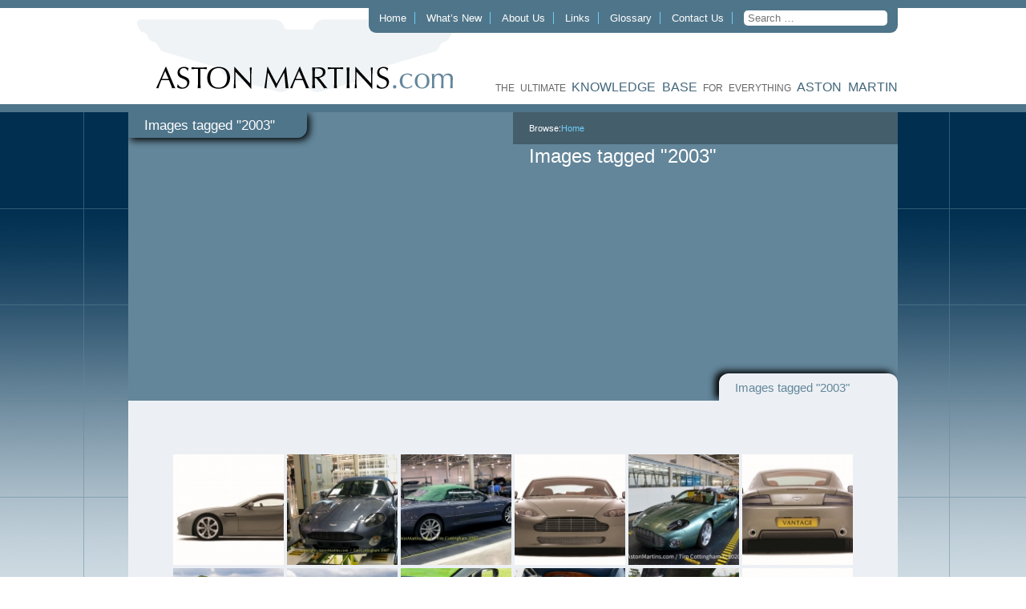

--- FILE ---
content_type: text/html; charset=UTF-8
request_url: https://astonmartins.com/ngg_tag/2003/
body_size: 18692
content:
<!DOCTYPE html> <html xmlns="http://www.w3.org/1999/xhtml" lang="en-GB"> <head profile="http://gmpg.org/xfn/11"> <meta http-equiv="Content-Type" content="text/html; charset=UTF-8"/> <title>2003 &laquo; Picture tag &laquo; Aston Martins.com</title> <style type="text/css" media="screen">
        @import url(https://astonmartins.com/wp-content/themes/astonmartins/style.css);
    </style> <!--[if lt IE 9]> <style type="text/css" media="screen">
        ul.factory-links {
            margin: 0;
            padding: 0;
            -webkit-column-count: 2;
            -moz-column-count: 2;
            -o-column-count: 2;
            column-count: 2;
        }

        ul.factory-links li {
            margin: 0 0 10px 0;
            padding: 0 10px 0 0;
            list-style: none;
            display: block;
            float: left;
            width: 48%;

        }
    </style> <![endif]--> <script type="text/javascript" src="https://ajax.googleapis.com/ajax/libs/jquery/1.7.2/jquery.min.js"></script> <script type="text/javascript" src="https://astonmartins.com/wp-content/themes/astonmartins/js/plugins.js"></script> <script type="text/javascript" src="https://astonmartins.com/wp-content/themes/astonmartins/js/site.js"></script> <link rel="pingback" href="https://astonmartins.com/xmlrpc.php"/> <link rel='archives' title='September 2024' href='https://astonmartins.com/2024/09/' /> <link rel='archives' title='September 2023' href='https://astonmartins.com/2023/09/' /> <link rel='archives' title='August 2023' href='https://astonmartins.com/2023/08/' /> <link rel='archives' title='December 2021' href='https://astonmartins.com/2021/12/' /> <link rel='archives' title='November 2021' href='https://astonmartins.com/2021/11/' /> <link rel='archives' title='September 2021' href='https://astonmartins.com/2021/09/' /> <link rel='archives' title='September 2020' href='https://astonmartins.com/2020/09/' /> <link rel='archives' title='August 2020' href='https://astonmartins.com/2020/08/' /> <link rel='archives' title='July 2020' href='https://astonmartins.com/2020/07/' /> <link rel='archives' title='April 2020' href='https://astonmartins.com/2020/04/' /> <link rel='archives' title='March 2020' href='https://astonmartins.com/2020/03/' /> <link rel='archives' title='May 2019' href='https://astonmartins.com/2019/05/' /> <link rel='archives' title='October 2017' href='https://astonmartins.com/2017/10/' /> <link rel='archives' title='September 2017' href='https://astonmartins.com/2017/09/' /> <link rel='archives' title='August 2017' href='https://astonmartins.com/2017/08/' /> <link rel='archives' title='April 2017' href='https://astonmartins.com/2017/04/' /> <link rel='archives' title='March 2017' href='https://astonmartins.com/2017/03/' /> <link rel='archives' title='December 2016' href='https://astonmartins.com/2016/12/' /> <link rel='archives' title='October 2016' href='https://astonmartins.com/2016/10/' /> <link rel='archives' title='September 2016' href='https://astonmartins.com/2016/09/' /> <link rel='archives' title='August 2016' href='https://astonmartins.com/2016/08/' /> <link rel='archives' title='July 2016' href='https://astonmartins.com/2016/07/' /> <link rel='archives' title='June 2016' href='https://astonmartins.com/2016/06/' /> <link rel='archives' title='May 2016' href='https://astonmartins.com/2016/05/' /> <link rel='archives' title='April 2016' href='https://astonmartins.com/2016/04/' /> <link rel='archives' title='March 2016' href='https://astonmartins.com/2016/03/' /> <link rel='archives' title='February 2016' href='https://astonmartins.com/2016/02/' /> <link rel='archives' title='January 2016' href='https://astonmartins.com/2016/01/' /> <link rel='archives' title='October 2015' href='https://astonmartins.com/2015/10/' /> <link rel='archives' title='September 2015' href='https://astonmartins.com/2015/09/' /> <link rel='archives' title='August 2015' href='https://astonmartins.com/2015/08/' /> <link rel='archives' title='June 2015' href='https://astonmartins.com/2015/06/' /> <link rel='archives' title='May 2015' href='https://astonmartins.com/2015/05/' /> <link rel='archives' title='April 2015' href='https://astonmartins.com/2015/04/' /> <link rel='archives' title='March 2015' href='https://astonmartins.com/2015/03/' /> <link rel='archives' title='February 2015' href='https://astonmartins.com/2015/02/' /> <link rel='archives' title='January 2015' href='https://astonmartins.com/2015/01/' /> <link rel='archives' title='December 2014' href='https://astonmartins.com/2014/12/' /> <link rel='archives' title='November 2014' href='https://astonmartins.com/2014/11/' /> <link rel='archives' title='October 2014' href='https://astonmartins.com/2014/10/' /> <link rel='archives' title='September 2014' href='https://astonmartins.com/2014/09/' /> <link rel='archives' title='August 2014' href='https://astonmartins.com/2014/08/' /> <link rel='archives' title='July 2014' href='https://astonmartins.com/2014/07/' /> <link rel='archives' title='June 2014' href='https://astonmartins.com/2014/06/' /> <link rel='archives' title='May 2014' href='https://astonmartins.com/2014/05/' /> <link rel='archives' title='April 2014' href='https://astonmartins.com/2014/04/' /> <link rel='archives' title='March 2014' href='https://astonmartins.com/2014/03/' /> <link rel='archives' title='February 2014' href='https://astonmartins.com/2014/02/' /> <link rel='archives' title='January 2014' href='https://astonmartins.com/2014/01/' /> <link rel='archives' title='December 2013' href='https://astonmartins.com/2013/12/' /> <link rel='archives' title='November 2013' href='https://astonmartins.com/2013/11/' /> <link rel='archives' title='October 2013' href='https://astonmartins.com/2013/10/' /> <link rel='archives' title='September 2013' href='https://astonmartins.com/2013/09/' /> <link rel='archives' title='August 2013' href='https://astonmartins.com/2013/08/' /> <link rel='archives' title='July 2013' href='https://astonmartins.com/2013/07/' /> <link rel='archives' title='June 2013' href='https://astonmartins.com/2013/06/' /> <link rel='archives' title='May 2013' href='https://astonmartins.com/2013/05/' /> <link rel='archives' title='April 2013' href='https://astonmartins.com/2013/04/' /> <link rel='archives' title='June 2012' href='https://astonmartins.com/2012/06/' /> <link rel='archives' title='May 2012' href='https://astonmartins.com/2012/05/' /> <link rel='archives' title='March 2012' href='https://astonmartins.com/2012/03/' /> <link rel='archives' title='January 2009' href='https://astonmartins.com/2009/01/' /> <link rel='archives' title='March 2008' href='https://astonmartins.com/2008/03/' /> <link rel='archives' title='February 2008' href='https://astonmartins.com/2008/02/' /> <link rel='archives' title='January 2008' href='https://astonmartins.com/2008/01/' /> <meta name='robots' content='max-image-preview:large' /> <style>img:is([sizes="auto" i], [sizes^="auto," i]) { contain-intrinsic-size: 3000px 1500px }</style> <link rel="alternate" type="application/rss+xml" title="Aston Martins.com &raquo; Feed" href="https://astonmartins.com/feed/" /> <script type="text/javascript">
/* <![CDATA[ */
window._wpemojiSettings = {"baseUrl":"https:\/\/s.w.org\/images\/core\/emoji\/16.0.1\/72x72\/","ext":".png","svgUrl":"https:\/\/s.w.org\/images\/core\/emoji\/16.0.1\/svg\/","svgExt":".svg","source":{"concatemoji":"https:\/\/astonmartins.com\/wp-includes\/js\/wp-emoji-release.min.js?ver=6.8.2"}};
/*! This file is auto-generated */
!function(s,n){var o,i,e;function c(e){try{var t={supportTests:e,timestamp:(new Date).valueOf()};sessionStorage.setItem(o,JSON.stringify(t))}catch(e){}}function p(e,t,n){e.clearRect(0,0,e.canvas.width,e.canvas.height),e.fillText(t,0,0);var t=new Uint32Array(e.getImageData(0,0,e.canvas.width,e.canvas.height).data),a=(e.clearRect(0,0,e.canvas.width,e.canvas.height),e.fillText(n,0,0),new Uint32Array(e.getImageData(0,0,e.canvas.width,e.canvas.height).data));return t.every(function(e,t){return e===a[t]})}function u(e,t){e.clearRect(0,0,e.canvas.width,e.canvas.height),e.fillText(t,0,0);for(var n=e.getImageData(16,16,1,1),a=0;a<n.data.length;a++)if(0!==n.data[a])return!1;return!0}function f(e,t,n,a){switch(t){case"flag":return n(e,"\ud83c\udff3\ufe0f\u200d\u26a7\ufe0f","\ud83c\udff3\ufe0f\u200b\u26a7\ufe0f")?!1:!n(e,"\ud83c\udde8\ud83c\uddf6","\ud83c\udde8\u200b\ud83c\uddf6")&&!n(e,"\ud83c\udff4\udb40\udc67\udb40\udc62\udb40\udc65\udb40\udc6e\udb40\udc67\udb40\udc7f","\ud83c\udff4\u200b\udb40\udc67\u200b\udb40\udc62\u200b\udb40\udc65\u200b\udb40\udc6e\u200b\udb40\udc67\u200b\udb40\udc7f");case"emoji":return!a(e,"\ud83e\udedf")}return!1}function g(e,t,n,a){var r="undefined"!=typeof WorkerGlobalScope&&self instanceof WorkerGlobalScope?new OffscreenCanvas(300,150):s.createElement("canvas"),o=r.getContext("2d",{willReadFrequently:!0}),i=(o.textBaseline="top",o.font="600 32px Arial",{});return e.forEach(function(e){i[e]=t(o,e,n,a)}),i}function t(e){var t=s.createElement("script");t.src=e,t.defer=!0,s.head.appendChild(t)}"undefined"!=typeof Promise&&(o="wpEmojiSettingsSupports",i=["flag","emoji"],n.supports={everything:!0,everythingExceptFlag:!0},e=new Promise(function(e){s.addEventListener("DOMContentLoaded",e,{once:!0})}),new Promise(function(t){var n=function(){try{var e=JSON.parse(sessionStorage.getItem(o));if("object"==typeof e&&"number"==typeof e.timestamp&&(new Date).valueOf()<e.timestamp+604800&&"object"==typeof e.supportTests)return e.supportTests}catch(e){}return null}();if(!n){if("undefined"!=typeof Worker&&"undefined"!=typeof OffscreenCanvas&&"undefined"!=typeof URL&&URL.createObjectURL&&"undefined"!=typeof Blob)try{var e="postMessage("+g.toString()+"("+[JSON.stringify(i),f.toString(),p.toString(),u.toString()].join(",")+"));",a=new Blob([e],{type:"text/javascript"}),r=new Worker(URL.createObjectURL(a),{name:"wpTestEmojiSupports"});return void(r.onmessage=function(e){c(n=e.data),r.terminate(),t(n)})}catch(e){}c(n=g(i,f,p,u))}t(n)}).then(function(e){for(var t in e)n.supports[t]=e[t],n.supports.everything=n.supports.everything&&n.supports[t],"flag"!==t&&(n.supports.everythingExceptFlag=n.supports.everythingExceptFlag&&n.supports[t]);n.supports.everythingExceptFlag=n.supports.everythingExceptFlag&&!n.supports.flag,n.DOMReady=!1,n.readyCallback=function(){n.DOMReady=!0}}).then(function(){return e}).then(function(){var e;n.supports.everything||(n.readyCallback(),(e=n.source||{}).concatemoji?t(e.concatemoji):e.wpemoji&&e.twemoji&&(t(e.twemoji),t(e.wpemoji)))}))}((window,document),window._wpemojiSettings);
/* ]]> */
</script> <style id='wp-emoji-styles-inline-css' type='text/css'>

	img.wp-smiley, img.emoji {
		display: inline !important;
		border: none !important;
		box-shadow: none !important;
		height: 1em !important;
		width: 1em !important;
		margin: 0 0.07em !important;
		vertical-align: -0.1em !important;
		background: none !important;
		padding: 0 !important;
	}
</style> <link rel='stylesheet' id='wp-block-library-css' href='https://astonmartins.com/wp-includes/css/dist/block-library/style.min.css?ver=6.8.2' type='text/css' media='all' /> <style id='classic-theme-styles-inline-css' type='text/css'>
/*! This file is auto-generated */
.wp-block-button__link{color:#fff;background-color:#32373c;border-radius:9999px;box-shadow:none;text-decoration:none;padding:calc(.667em + 2px) calc(1.333em + 2px);font-size:1.125em}.wp-block-file__button{background:#32373c;color:#fff;text-decoration:none}
</style> <style id='global-styles-inline-css' type='text/css'>
:root{--wp--preset--aspect-ratio--square: 1;--wp--preset--aspect-ratio--4-3: 4/3;--wp--preset--aspect-ratio--3-4: 3/4;--wp--preset--aspect-ratio--3-2: 3/2;--wp--preset--aspect-ratio--2-3: 2/3;--wp--preset--aspect-ratio--16-9: 16/9;--wp--preset--aspect-ratio--9-16: 9/16;--wp--preset--color--black: #000000;--wp--preset--color--cyan-bluish-gray: #abb8c3;--wp--preset--color--white: #ffffff;--wp--preset--color--pale-pink: #f78da7;--wp--preset--color--vivid-red: #cf2e2e;--wp--preset--color--luminous-vivid-orange: #ff6900;--wp--preset--color--luminous-vivid-amber: #fcb900;--wp--preset--color--light-green-cyan: #7bdcb5;--wp--preset--color--vivid-green-cyan: #00d084;--wp--preset--color--pale-cyan-blue: #8ed1fc;--wp--preset--color--vivid-cyan-blue: #0693e3;--wp--preset--color--vivid-purple: #9b51e0;--wp--preset--gradient--vivid-cyan-blue-to-vivid-purple: linear-gradient(135deg,rgba(6,147,227,1) 0%,rgb(155,81,224) 100%);--wp--preset--gradient--light-green-cyan-to-vivid-green-cyan: linear-gradient(135deg,rgb(122,220,180) 0%,rgb(0,208,130) 100%);--wp--preset--gradient--luminous-vivid-amber-to-luminous-vivid-orange: linear-gradient(135deg,rgba(252,185,0,1) 0%,rgba(255,105,0,1) 100%);--wp--preset--gradient--luminous-vivid-orange-to-vivid-red: linear-gradient(135deg,rgba(255,105,0,1) 0%,rgb(207,46,46) 100%);--wp--preset--gradient--very-light-gray-to-cyan-bluish-gray: linear-gradient(135deg,rgb(238,238,238) 0%,rgb(169,184,195) 100%);--wp--preset--gradient--cool-to-warm-spectrum: linear-gradient(135deg,rgb(74,234,220) 0%,rgb(151,120,209) 20%,rgb(207,42,186) 40%,rgb(238,44,130) 60%,rgb(251,105,98) 80%,rgb(254,248,76) 100%);--wp--preset--gradient--blush-light-purple: linear-gradient(135deg,rgb(255,206,236) 0%,rgb(152,150,240) 100%);--wp--preset--gradient--blush-bordeaux: linear-gradient(135deg,rgb(254,205,165) 0%,rgb(254,45,45) 50%,rgb(107,0,62) 100%);--wp--preset--gradient--luminous-dusk: linear-gradient(135deg,rgb(255,203,112) 0%,rgb(199,81,192) 50%,rgb(65,88,208) 100%);--wp--preset--gradient--pale-ocean: linear-gradient(135deg,rgb(255,245,203) 0%,rgb(182,227,212) 50%,rgb(51,167,181) 100%);--wp--preset--gradient--electric-grass: linear-gradient(135deg,rgb(202,248,128) 0%,rgb(113,206,126) 100%);--wp--preset--gradient--midnight: linear-gradient(135deg,rgb(2,3,129) 0%,rgb(40,116,252) 100%);--wp--preset--font-size--small: 13px;--wp--preset--font-size--medium: 20px;--wp--preset--font-size--large: 36px;--wp--preset--font-size--x-large: 42px;--wp--preset--spacing--20: 0.44rem;--wp--preset--spacing--30: 0.67rem;--wp--preset--spacing--40: 1rem;--wp--preset--spacing--50: 1.5rem;--wp--preset--spacing--60: 2.25rem;--wp--preset--spacing--70: 3.38rem;--wp--preset--spacing--80: 5.06rem;--wp--preset--shadow--natural: 6px 6px 9px rgba(0, 0, 0, 0.2);--wp--preset--shadow--deep: 12px 12px 50px rgba(0, 0, 0, 0.4);--wp--preset--shadow--sharp: 6px 6px 0px rgba(0, 0, 0, 0.2);--wp--preset--shadow--outlined: 6px 6px 0px -3px rgba(255, 255, 255, 1), 6px 6px rgba(0, 0, 0, 1);--wp--preset--shadow--crisp: 6px 6px 0px rgba(0, 0, 0, 1);}:where(.is-layout-flex){gap: 0.5em;}:where(.is-layout-grid){gap: 0.5em;}body .is-layout-flex{display: flex;}.is-layout-flex{flex-wrap: wrap;align-items: center;}.is-layout-flex > :is(*, div){margin: 0;}body .is-layout-grid{display: grid;}.is-layout-grid > :is(*, div){margin: 0;}:where(.wp-block-columns.is-layout-flex){gap: 2em;}:where(.wp-block-columns.is-layout-grid){gap: 2em;}:where(.wp-block-post-template.is-layout-flex){gap: 1.25em;}:where(.wp-block-post-template.is-layout-grid){gap: 1.25em;}.has-black-color{color: var(--wp--preset--color--black) !important;}.has-cyan-bluish-gray-color{color: var(--wp--preset--color--cyan-bluish-gray) !important;}.has-white-color{color: var(--wp--preset--color--white) !important;}.has-pale-pink-color{color: var(--wp--preset--color--pale-pink) !important;}.has-vivid-red-color{color: var(--wp--preset--color--vivid-red) !important;}.has-luminous-vivid-orange-color{color: var(--wp--preset--color--luminous-vivid-orange) !important;}.has-luminous-vivid-amber-color{color: var(--wp--preset--color--luminous-vivid-amber) !important;}.has-light-green-cyan-color{color: var(--wp--preset--color--light-green-cyan) !important;}.has-vivid-green-cyan-color{color: var(--wp--preset--color--vivid-green-cyan) !important;}.has-pale-cyan-blue-color{color: var(--wp--preset--color--pale-cyan-blue) !important;}.has-vivid-cyan-blue-color{color: var(--wp--preset--color--vivid-cyan-blue) !important;}.has-vivid-purple-color{color: var(--wp--preset--color--vivid-purple) !important;}.has-black-background-color{background-color: var(--wp--preset--color--black) !important;}.has-cyan-bluish-gray-background-color{background-color: var(--wp--preset--color--cyan-bluish-gray) !important;}.has-white-background-color{background-color: var(--wp--preset--color--white) !important;}.has-pale-pink-background-color{background-color: var(--wp--preset--color--pale-pink) !important;}.has-vivid-red-background-color{background-color: var(--wp--preset--color--vivid-red) !important;}.has-luminous-vivid-orange-background-color{background-color: var(--wp--preset--color--luminous-vivid-orange) !important;}.has-luminous-vivid-amber-background-color{background-color: var(--wp--preset--color--luminous-vivid-amber) !important;}.has-light-green-cyan-background-color{background-color: var(--wp--preset--color--light-green-cyan) !important;}.has-vivid-green-cyan-background-color{background-color: var(--wp--preset--color--vivid-green-cyan) !important;}.has-pale-cyan-blue-background-color{background-color: var(--wp--preset--color--pale-cyan-blue) !important;}.has-vivid-cyan-blue-background-color{background-color: var(--wp--preset--color--vivid-cyan-blue) !important;}.has-vivid-purple-background-color{background-color: var(--wp--preset--color--vivid-purple) !important;}.has-black-border-color{border-color: var(--wp--preset--color--black) !important;}.has-cyan-bluish-gray-border-color{border-color: var(--wp--preset--color--cyan-bluish-gray) !important;}.has-white-border-color{border-color: var(--wp--preset--color--white) !important;}.has-pale-pink-border-color{border-color: var(--wp--preset--color--pale-pink) !important;}.has-vivid-red-border-color{border-color: var(--wp--preset--color--vivid-red) !important;}.has-luminous-vivid-orange-border-color{border-color: var(--wp--preset--color--luminous-vivid-orange) !important;}.has-luminous-vivid-amber-border-color{border-color: var(--wp--preset--color--luminous-vivid-amber) !important;}.has-light-green-cyan-border-color{border-color: var(--wp--preset--color--light-green-cyan) !important;}.has-vivid-green-cyan-border-color{border-color: var(--wp--preset--color--vivid-green-cyan) !important;}.has-pale-cyan-blue-border-color{border-color: var(--wp--preset--color--pale-cyan-blue) !important;}.has-vivid-cyan-blue-border-color{border-color: var(--wp--preset--color--vivid-cyan-blue) !important;}.has-vivid-purple-border-color{border-color: var(--wp--preset--color--vivid-purple) !important;}.has-vivid-cyan-blue-to-vivid-purple-gradient-background{background: var(--wp--preset--gradient--vivid-cyan-blue-to-vivid-purple) !important;}.has-light-green-cyan-to-vivid-green-cyan-gradient-background{background: var(--wp--preset--gradient--light-green-cyan-to-vivid-green-cyan) !important;}.has-luminous-vivid-amber-to-luminous-vivid-orange-gradient-background{background: var(--wp--preset--gradient--luminous-vivid-amber-to-luminous-vivid-orange) !important;}.has-luminous-vivid-orange-to-vivid-red-gradient-background{background: var(--wp--preset--gradient--luminous-vivid-orange-to-vivid-red) !important;}.has-very-light-gray-to-cyan-bluish-gray-gradient-background{background: var(--wp--preset--gradient--very-light-gray-to-cyan-bluish-gray) !important;}.has-cool-to-warm-spectrum-gradient-background{background: var(--wp--preset--gradient--cool-to-warm-spectrum) !important;}.has-blush-light-purple-gradient-background{background: var(--wp--preset--gradient--blush-light-purple) !important;}.has-blush-bordeaux-gradient-background{background: var(--wp--preset--gradient--blush-bordeaux) !important;}.has-luminous-dusk-gradient-background{background: var(--wp--preset--gradient--luminous-dusk) !important;}.has-pale-ocean-gradient-background{background: var(--wp--preset--gradient--pale-ocean) !important;}.has-electric-grass-gradient-background{background: var(--wp--preset--gradient--electric-grass) !important;}.has-midnight-gradient-background{background: var(--wp--preset--gradient--midnight) !important;}.has-small-font-size{font-size: var(--wp--preset--font-size--small) !important;}.has-medium-font-size{font-size: var(--wp--preset--font-size--medium) !important;}.has-large-font-size{font-size: var(--wp--preset--font-size--large) !important;}.has-x-large-font-size{font-size: var(--wp--preset--font-size--x-large) !important;}
:where(.wp-block-post-template.is-layout-flex){gap: 1.25em;}:where(.wp-block-post-template.is-layout-grid){gap: 1.25em;}
:where(.wp-block-columns.is-layout-flex){gap: 2em;}:where(.wp-block-columns.is-layout-grid){gap: 2em;}
:root :where(.wp-block-pullquote){font-size: 1.5em;line-height: 1.6;}
</style> <link rel='stylesheet' id='bannerspace-styles-css' href='https://astonmartins.com/wp-content/plugins/bannerspace/bannerspace.css?ver=6.8.2' type='text/css' media='all' /> <link rel='stylesheet' id='ngg_trigger_buttons-css' href='https://astonmartins.com/wp-content/plugins/nextgen-gallery/static/GalleryDisplay/trigger_buttons.css?ver=3.59.12' type='text/css' media='all' /> <link rel='stylesheet' id='shutter-0-css' href='https://astonmartins.com/wp-content/plugins/nextgen-gallery/static/Lightbox/shutter/shutter.css?ver=3.59.12' type='text/css' media='all' /> <link rel='stylesheet' id='fontawesome_v4_shim_style-css' href='https://astonmartins.com/wp-content/plugins/nextgen-gallery/static/FontAwesome/css/v4-shims.min.css?ver=6.8.2' type='text/css' media='all' /> <link rel='stylesheet' id='fontawesome-css' href='https://astonmartins.com/wp-content/plugins/nextgen-gallery/static/FontAwesome/css/all.min.css?ver=6.8.2' type='text/css' media='all' /> <link rel='stylesheet' id='nextgen_pagination_style-css' href='https://astonmartins.com/wp-content/plugins/nextgen-gallery/static/GalleryDisplay/pagination_style.css?ver=3.59.12' type='text/css' media='all' /> <link rel='stylesheet' id='nextgen_basic_thumbnails_style-css' href='https://astonmartins.com/wp-content/plugins/nextgen-gallery/static/Thumbnails/nextgen_basic_thumbnails.css?ver=3.59.12' type='text/css' media='all' /> <script type="text/javascript" src="https://astonmartins.com/wp-includes/js/jquery/jquery.min.js?ver=3.7.1" id="jquery-core-js"></script> <script type="text/javascript" src="https://astonmartins.com/wp-includes/js/jquery/jquery-migrate.min.js?ver=3.4.1" id="jquery-migrate-js"></script> <script type="text/javascript" src="https://astonmartins.com/wp-content/plugins/bannerspace/jquery.cycle.all.min.js?ver=6.8.2" id="jquery cycle-js"></script> <script type="text/javascript" id="photocrati_ajax-js-extra">
/* <![CDATA[ */
var photocrati_ajax = {"url":"https:\/\/astonmartins.com\/index.php?photocrati_ajax=1","rest_url":"https:\/\/astonmartins.com\/wp-json\/","wp_home_url":"https:\/\/astonmartins.com","wp_site_url":"https:\/\/astonmartins.com","wp_root_url":"https:\/\/astonmartins.com","wp_plugins_url":"https:\/\/astonmartins.com\/wp-content\/plugins","wp_content_url":"https:\/\/astonmartins.com\/wp-content","wp_includes_url":"https:\/\/astonmartins.com\/wp-includes\/","ngg_param_slug":"nggallery","rest_nonce":"83ba73f85e"};
/* ]]> */
</script> <script type="text/javascript" src="https://astonmartins.com/wp-content/plugins/nextgen-gallery/static/Legacy/ajax.min.js?ver=3.59.12" id="photocrati_ajax-js"></script> <script type="text/javascript" src="https://astonmartins.com/wp-content/plugins/nextgen-gallery/static/FontAwesome/js/v4-shims.min.js?ver=5.3.1" id="fontawesome_v4_shim-js"></script> <script type="text/javascript" defer crossorigin="anonymous" data-auto-replace-svg="false" data-keep-original-source="false" data-search-pseudo-elements src="https://astonmartins.com/wp-content/plugins/nextgen-gallery/static/FontAwesome/js/all.min.js?ver=5.3.1" id="fontawesome-js"></script> <script type="text/javascript" src="https://astonmartins.com/wp-content/plugins/nextgen-gallery/static/Thumbnails/nextgen_basic_thumbnails.js?ver=3.59.12" id="nextgen_basic_thumbnails_script-js"></script> <script type="text/javascript" src="https://astonmartins.com/wp-content/plugins/nextgen-gallery/static/Thumbnails/ajax_pagination.js?ver=3.59.12" id="nextgen-basic-thumbnails-ajax-pagination-js"></script> <link rel="https://api.w.org/" href="https://astonmartins.com/wp-json/" /><link rel="alternate" title="JSON" type="application/json" href="https://astonmartins.com/wp-json/wp/v2/posts/0" /><meta name="generator" content="WordPress 6.8.2" /> <link rel='shortlink' href='https://astonmartins.com/?p=1004' /> <link rel="alternate" title="oEmbed (JSON)" type="application/json+oembed" href="https://astonmartins.com/wp-json/oembed/1.0/embed?url" /> <link rel="alternate" title="oEmbed (XML)" type="text/xml+oembed" href="https://astonmartins.com/wp-json/oembed/1.0/embed?url&#038;format=xml" /> <style type='text/css'>
			#bannerspace_nav .activeSlide a {
				background-color:#000 !important;
			}
		
			#bannerspace_nav a {
				background-color:#FFF  !important;;
			}
		
			.bs_arrow{
				background-color:#000;
			}
		
			#bannerspace_wrap{
				background-color:#e5e5e5;
			}
		
			.bs_arrow{
				display:none !important;
			}
		
			#bannerspace_nav{
				display:none !important;
			}
			#bannerspace_wrap,
				#bannerspace,
				.slide{
					width:468px;
				}
			#bannerspace_wrap,
				#bannerspace,
				.slide{
					height:60px;
				}
			#bannerspace .content {
					width:250px;
				}
			#bannerspace .content {
					padding:40px;
				}
			#bannerspace .content {
					display:none !important;
				}
			#bannerspace .imageWrapper {
					width:468px;
				}
		</style> <script type='text/javascript'> 
	
		jQuery(document).ready(function($) {
			
			// All options - http://jquery.malsup.com/cycle/options.html
			
			$('#bannerspace').after('<div id=bannerspace_nav>').cycle({
				fx:     'fade',	//Effects - http://jquery.malsup.com/cycle/browser.html
				speed:  '1000',	
				pager:  '#bannerspace_nav',
				next:   '#bs_r_arrow',
                prev:   '#bs_l_arrow',
				timeout: '3500',
				containerResize: 0,
				slideResize: 0,
				requeueOnImageNotLoaded: 1,
				cleartypeNoBg: true,
				sync: 'checkbox',
				pagerAnchorBuilder: function(idx, slide) {
					var title =  $($(slide).find('.title').get(0)).html();
					
					return '<span><a href=\'javascript:void(0);\' title=\' ' +title+ ' \'></a></span>';
				}
			}).cycle('pause')		
						jQuery(window).load(function ($) {													
							jQuery('.bs_arrow').fadeIn();
							jQuery('#bannerspace_nav').fadeIn();
							jQuery('#bannerspace .content').fadeIn();					 
							jQuery('#bannerspace').cycle('resume');						 					
						});
					
		});
		

	</script> <style type="text/css" id="breadcrumb-trail-css">.breadcrumbs .trail-browse,.breadcrumbs .trail-items,.breadcrumbs .trail-items li {display: inline-block;margin:0;padding: 0;border:none;background:transparent;text-indent: 0;}.breadcrumbs .trail-browse {font-size: inherit;font-style:inherit;font-weight: inherit;color: inherit;}.breadcrumbs .trail-items {list-style: none;}.trail-items li::after {content: "\002F";padding: 0 0.5em;}.trail-items li:last-of-type::after {display: none;}</style> </head> <body> <div id="header"> <div class="container clearfix"> <div class="logo"> <a href="https://astonmartins.com/"><img src="https://astonmartins.com/wp-content/themes/astonmartins/images/astonmartins-logo.gif" alt="Aston Martins.com" title="Aston Martins.com"/></a> </div> <ul class="navigation"> <li id="menu-item-125" class="menu-item menu-item-type-post_type menu-item-object-page menu-item-home menu-item-125"><a href="https://astonmartins.com/">Home</a></li> <li id="menu-item-124" class="menu-item menu-item-type-post_type menu-item-object-page menu-item-124"><a href="https://astonmartins.com/news/">What’s New</a></li> <li id="menu-item-283" class="menu-item menu-item-type-post_type menu-item-object-page menu-item-283"><a href="https://astonmartins.com/about-us/">About Us</a></li> <li id="menu-item-123" class="menu-item menu-item-type-post_type menu-item-object-page menu-item-123"><a href="https://astonmartins.com/links/">Links</a></li> <li id="menu-item-170" class="menu-item menu-item-type-post_type menu-item-object-page menu-item-170"><a href="https://astonmartins.com/glossary/">Glossary</a></li> <li id="menu-item-152" class="menu-item menu-item-type-post_type menu-item-object-page menu-item-152"><a href="https://astonmartins.com/contact-us/">Contact Us</a></li> <li> <form class="search-form" action="https://astonmartins.com/" method="get"> <input class="search" name="s" type="text" placeholder="Search &hellip;" value=""/> </form> </li> </ul> <div class="tagline"> the ultimate <span style="color: #43677b;font-size: 16px;">KNOWLEDGE BASE</span> for everything <span style="color: #43677b;font-size: 16px;">ASTON MARTIN</span> </div> </div> </div> <div id="content"> <div id="content-top" class="container clearfix"> <div class="page-title-top"> Images tagged &quot;2003&quot; </div> <nav role="navigation" aria-label="Breadcrumbs" class="breadcrumb-trail breadcrumbs" itemprop="breadcrumb"><h2 class="trail-browse">Browse:</h2><ul class="trail-items" itemscope itemtype="http://schema.org/BreadcrumbList"><meta name="numberOfItems" content="1" /><meta name="itemListOrder" content="Ascending" /><li itemprop="itemListElement" itemscope itemtype="http://schema.org/ListItem" class="trail-item trail-end"><a href="https://astonmartins.com/" rel="home" itemprop="item"><span itemprop="name">Home</span></a><meta itemprop="position" content="1" /></li></ul></nav> <div id="image-area" class="left-section"> <img src="" alt="Images tagged &quot;2003&quot;"/> </div> <div id="introduction-text" class="right-section"> <div class="post-0 page type-page status-publish hentry" id="post-0"> <h2 class="pagetitle">Images tagged &quot;2003&quot;</h2> <div class="snippet"> </div> </div> </div> <div class="sub-title-tab"> Images tagged &quot;2003&quot; </div> </div> <div id="content-middle" class="container clearfix"> <div class="post-0 page type-page status-publish hentry" id="post-0"> <div class="storycontent"> <div class="ngg-galleryoverview default-view " id="ngg-gallery-c59749c8db6ba80f6f344c55db661fc8-1"> <div id="ngg-image-0" class="ngg-gallery-thumbnail-box " > <div class="ngg-gallery-thumbnail"> <a href="https://astonmartins.com/wp-content/gallery/amv8-vantage-copcept-press/amv8-05.jpg" title="" data-src="https://astonmartins.com/wp-content/gallery/amv8-vantage-copcept-press/amv8-05.jpg" data-thumbnail="https://astonmartins.com/wp-content/gallery/amv8-vantage-copcept-press/thumbs/thumbs_amv8-05.jpg" data-image-id="4074" data-title="amv8-05 amv8 vantage concept" data-description="" data-image-slug="amv8-05-amv8-vantage-concept" class="shutterset_c59749c8db6ba80f6f344c55db661fc8"> <img title="amv8-05 amv8 vantage concept" alt="amv8-05 amv8 vantage concept" src="https://astonmartins.com/wp-content/gallery/amv8-vantage-copcept-press/thumbs/thumbs_amv8-05.jpg" width="140" height="140" style="max-width:100%;" /> </a> </div> </div> <div id="ngg-image-1" class="ngg-gallery-thumbnail-box " > <div class="ngg-gallery-thumbnail"> <a href="https://astonmartins.com/wp-content/gallery/vantage-anniversary-edition/dscn5709_db7_anniversary.jpg" title="This DB7 Anniversary was spotted at the brand new Gaydon factory in 2003 undergoing final inspection." data-src="https://astonmartins.com/wp-content/gallery/vantage-anniversary-edition/dscn5709_db7_anniversary.jpg" data-thumbnail="https://astonmartins.com/wp-content/gallery/vantage-anniversary-edition/thumbs/thumbs_dscn5709_db7_anniversary.jpg" data-image-id="1692" data-title="dscn5709_db7_anniversary" data-description="This DB7 Anniversary was spotted at the brand new Gaydon factory in 2003 undergoing final inspection." data-image-slug="dscn5709_db7_anniversary" class="shutterset_c59749c8db6ba80f6f344c55db661fc8"> <img title="dscn5709_db7_anniversary" alt="dscn5709_db7_anniversary" src="https://astonmartins.com/wp-content/gallery/vantage-anniversary-edition/thumbs/thumbs_dscn5709_db7_anniversary.jpg" width="140" height="140" style="max-width:100%;" /> </a> </div> </div> <div id="ngg-image-2" class="ngg-gallery-thumbnail-box " > <div class="ngg-gallery-thumbnail"> <a href="https://astonmartins.com/wp-content/gallery/vantage-anniversary-edition/dscn5716_db7_anniversary.jpg" title="This DB7 Anniversary was spotted at the brand new Gaydon factory in 2003 undergoing final inspection." data-src="https://astonmartins.com/wp-content/gallery/vantage-anniversary-edition/dscn5716_db7_anniversary.jpg" data-thumbnail="https://astonmartins.com/wp-content/gallery/vantage-anniversary-edition/thumbs/thumbs_dscn5716_db7_anniversary.jpg" data-image-id="1693" data-title="dscn5716_db7_anniversary" data-description="This DB7 Anniversary was spotted at the brand new Gaydon factory in 2003 undergoing final inspection." data-image-slug="dscn5716_db7_anniversary" class="shutterset_c59749c8db6ba80f6f344c55db661fc8"> <img title="dscn5716_db7_anniversary" alt="dscn5716_db7_anniversary" src="https://astonmartins.com/wp-content/gallery/vantage-anniversary-edition/thumbs/thumbs_dscn5716_db7_anniversary.jpg" width="140" height="140" style="max-width:100%;" /> </a> </div> </div> <div id="ngg-image-3" class="ngg-gallery-thumbnail-box " > <div class="ngg-gallery-thumbnail"> <a href="https://astonmartins.com/wp-content/gallery/amv8-vantage-copcept-press/amv8-03.jpg" title="AMV8 Vantage initial press images showing the car in the initial finish of metallic gunmetal grey" data-src="https://astonmartins.com/wp-content/gallery/amv8-vantage-copcept-press/amv8-03.jpg" data-thumbnail="https://astonmartins.com/wp-content/gallery/amv8-vantage-copcept-press/thumbs/thumbs_amv8-03.jpg" data-image-id="4072" data-title="amv8-03 amv8 vantage concept" data-description="AMV8 Vantage initial press images showing the car in the initial finish of metallic gunmetal grey" data-image-slug="amv8-03-amv8-vantage-concept" class="shutterset_c59749c8db6ba80f6f344c55db661fc8"> <img title="amv8-03 amv8 vantage concept" alt="amv8-03 amv8 vantage concept" src="https://astonmartins.com/wp-content/gallery/amv8-vantage-copcept-press/thumbs/thumbs_amv8-03.jpg" width="140" height="140" style="max-width:100%;" /> </a> </div> </div> <div id="ngg-image-4" class="ngg-gallery-thumbnail-box " > <div class="ngg-gallery-thumbnail"> <a href="https://astonmartins.com/wp-content/gallery/aston-martin-db-ar1-3/47332F4D-807F-4AD0-B711-92AB91F138C0-2.JPEG" title="" data-src="https://astonmartins.com/wp-content/gallery/aston-martin-db-ar1-3/47332F4D-807F-4AD0-B711-92AB91F138C0-2.JPEG" data-thumbnail="https://astonmartins.com/wp-content/gallery/aston-martin-db-ar1-3/thumbs/thumbs_47332F4D-807F-4AD0-B711-92AB91F138C0-2.JPEG" data-image-id="8430" data-title="47332F4D-807F-4AD0-B711-92AB91F138C0-2" data-description="" data-image-slug="47332f4d-807f-4ad0-b711-92ab91f138c0-2" class="shutterset_c59749c8db6ba80f6f344c55db661fc8"> <img title="47332F4D-807F-4AD0-B711-92AB91F138C0-2" alt="47332F4D-807F-4AD0-B711-92AB91F138C0-2" src="https://astonmartins.com/wp-content/gallery/aston-martin-db-ar1-3/thumbs/thumbs_47332F4D-807F-4AD0-B711-92AB91F138C0-2.JPEG" width="140" height="140" style="max-width:100%;" /> </a> </div> </div> <div id="ngg-image-5" class="ngg-gallery-thumbnail-box " > <div class="ngg-gallery-thumbnail"> <a href="https://astonmartins.com/wp-content/gallery/amv8-vantage-copcept-press/amv8-04.jpg" title="In this rear view in particular, the concept very accurately predicted the final production car" data-src="https://astonmartins.com/wp-content/gallery/amv8-vantage-copcept-press/amv8-04.jpg" data-thumbnail="https://astonmartins.com/wp-content/gallery/amv8-vantage-copcept-press/thumbs/thumbs_amv8-04.jpg" data-image-id="4073" data-title="amv8-04 amv8 vantage concept" data-description="In this rear view in particular, the concept very accurately predicted the final production car" data-image-slug="amv8-04-amv8-vantage-concept" class="shutterset_c59749c8db6ba80f6f344c55db661fc8"> <img title="amv8-04 amv8 vantage concept" alt="amv8-04 amv8 vantage concept" src="https://astonmartins.com/wp-content/gallery/amv8-vantage-copcept-press/thumbs/thumbs_amv8-04.jpg" width="140" height="140" style="max-width:100%;" /> </a> </div> </div> <div id="ngg-image-6" class="ngg-gallery-thumbnail-box " > <div class="ngg-gallery-thumbnail"> <a href="https://astonmartins.com/wp-content/gallery/vantage-anniversary-edition/581B6957-582E-41A1-8316-7362105845E9.jpeg" title="This DB7 Vantage Volante Anniversary was spotted at the 2021 AMHT Historic Festival" data-src="https://astonmartins.com/wp-content/gallery/vantage-anniversary-edition/581B6957-582E-41A1-8316-7362105845E9.jpeg" data-thumbnail="https://astonmartins.com/wp-content/gallery/vantage-anniversary-edition/thumbs/thumbs_581B6957-582E-41A1-8316-7362105845E9.jpeg" data-image-id="9062" data-title="581B6957-582E-41A1-8316-7362105845E9" data-description="This DB7 Vantage Volante Anniversary was spotted at the 2021 AMHT Historic Festival" data-image-slug="581b6957-582e-41a1-8316-7362105845e9" class="shutterset_c59749c8db6ba80f6f344c55db661fc8"> <img title="581B6957-582E-41A1-8316-7362105845E9" alt="581B6957-582E-41A1-8316-7362105845E9" src="https://astonmartins.com/wp-content/gallery/vantage-anniversary-edition/thumbs/thumbs_581B6957-582E-41A1-8316-7362105845E9.jpeg" width="140" height="140" style="max-width:100%;" /> </a> </div> </div> <div id="ngg-image-7" class="ngg-gallery-thumbnail-box " > <div class="ngg-gallery-thumbnail"> <a href="https://astonmartins.com/wp-content/gallery/vantage-anniversary-edition/FB732C10-8B29-4DD5-93F3-1E7430D3930B.jpeg" title="" data-src="https://astonmartins.com/wp-content/gallery/vantage-anniversary-edition/FB732C10-8B29-4DD5-93F3-1E7430D3930B.jpeg" data-thumbnail="https://astonmartins.com/wp-content/gallery/vantage-anniversary-edition/thumbs/thumbs_FB732C10-8B29-4DD5-93F3-1E7430D3930B.jpeg" data-image-id="9063" data-title="FB732C10-8B29-4DD5-93F3-1E7430D3930B" data-description="" data-image-slug="fb732c10-8b29-4dd5-93f3-1e7430d3930b" class="shutterset_c59749c8db6ba80f6f344c55db661fc8"> <img title="FB732C10-8B29-4DD5-93F3-1E7430D3930B" alt="FB732C10-8B29-4DD5-93F3-1E7430D3930B" src="https://astonmartins.com/wp-content/gallery/vantage-anniversary-edition/thumbs/thumbs_FB732C10-8B29-4DD5-93F3-1E7430D3930B.jpeg" width="140" height="140" style="max-width:100%;" /> </a> </div> </div> <div id="ngg-image-8" class="ngg-gallery-thumbnail-box " > <div class="ngg-gallery-thumbnail"> <a href="https://astonmartins.com/wp-content/gallery/vantage-anniversary-edition/C04A8FB9-0EDB-4F12-8BC2-814812F9A935.jpeg" title="The ultimate DB7 interior showing the Caspian Blue / Arctic Blue is used on the pleated centre seat panels – making the seats unique to this model." data-src="https://astonmartins.com/wp-content/gallery/vantage-anniversary-edition/C04A8FB9-0EDB-4F12-8BC2-814812F9A935.jpeg" data-thumbnail="https://astonmartins.com/wp-content/gallery/vantage-anniversary-edition/thumbs/thumbs_C04A8FB9-0EDB-4F12-8BC2-814812F9A935.jpeg" data-image-id="9064" data-title="C04A8FB9-0EDB-4F12-8BC2-814812F9A935" data-description="The ultimate DB7 interior showing the Caspian Blue / Arctic Blue is used on the pleated centre seat panels – making the seats unique to this model." data-image-slug="c04a8fb9-0edb-4f12-8bc2-814812f9a935" class="shutterset_c59749c8db6ba80f6f344c55db661fc8"> <img title="C04A8FB9-0EDB-4F12-8BC2-814812F9A935" alt="C04A8FB9-0EDB-4F12-8BC2-814812F9A935" src="https://astonmartins.com/wp-content/gallery/vantage-anniversary-edition/thumbs/thumbs_C04A8FB9-0EDB-4F12-8BC2-814812F9A935.jpeg" width="140" height="140" style="max-width:100%;" /> </a> </div> </div> <div id="ngg-image-9" class="ngg-gallery-thumbnail-box " > <div class="ngg-gallery-thumbnail"> <a href="https://astonmartins.com/wp-content/gallery/vantage-anniversary-edition/9143F0CD-E0B8-4EBA-94CA-3EB29C1ED1E7.jpeg" title="Another view of the unique pleated seats in the Anniversary" data-src="https://astonmartins.com/wp-content/gallery/vantage-anniversary-edition/9143F0CD-E0B8-4EBA-94CA-3EB29C1ED1E7.jpeg" data-thumbnail="https://astonmartins.com/wp-content/gallery/vantage-anniversary-edition/thumbs/thumbs_9143F0CD-E0B8-4EBA-94CA-3EB29C1ED1E7.jpeg" data-image-id="9065" data-title="9143F0CD-E0B8-4EBA-94CA-3EB29C1ED1E7" data-description="Another view of the unique pleated seats in the Anniversary" data-image-slug="9143f0cd-e0b8-4eba-94ca-3eb29c1ed1e7" class="shutterset_c59749c8db6ba80f6f344c55db661fc8"> <img title="9143F0CD-E0B8-4EBA-94CA-3EB29C1ED1E7" alt="9143F0CD-E0B8-4EBA-94CA-3EB29C1ED1E7" src="https://astonmartins.com/wp-content/gallery/vantage-anniversary-edition/thumbs/thumbs_9143F0CD-E0B8-4EBA-94CA-3EB29C1ED1E7.jpeg" width="140" height="140" style="max-width:100%;" /> </a> </div> </div> <div id="ngg-image-10" class="ngg-gallery-thumbnail-box " > <div class="ngg-gallery-thumbnail"> <a href="https://astonmartins.com/wp-content/gallery/vantage-anniversary-edition/430642B3-0A25-4BAD-90A9-01F14CCA9A04.jpeg" title="" data-src="https://astonmartins.com/wp-content/gallery/vantage-anniversary-edition/430642B3-0A25-4BAD-90A9-01F14CCA9A04.jpeg" data-thumbnail="https://astonmartins.com/wp-content/gallery/vantage-anniversary-edition/thumbs/thumbs_430642B3-0A25-4BAD-90A9-01F14CCA9A04.jpeg" data-image-id="9066" data-title="430642B3-0A25-4BAD-90A9-01F14CCA9A04" data-description="" data-image-slug="430642b3-0a25-4bad-90a9-01f14cca9a04" class="shutterset_c59749c8db6ba80f6f344c55db661fc8"> <img title="430642B3-0A25-4BAD-90A9-01F14CCA9A04" alt="430642B3-0A25-4BAD-90A9-01F14CCA9A04" src="https://astonmartins.com/wp-content/gallery/vantage-anniversary-edition/thumbs/thumbs_430642B3-0A25-4BAD-90A9-01F14CCA9A04.jpeg" width="140" height="140" style="max-width:100%;" /> </a> </div> </div> <div id="ngg-image-11" class="ngg-gallery-thumbnail-box " > <div class="ngg-gallery-thumbnail"> <a href="https://astonmartins.com/wp-content/gallery/amv8-vantage-copcept-press/amv8-07.jpg" title="" data-src="https://astonmartins.com/wp-content/gallery/amv8-vantage-copcept-press/amv8-07.jpg" data-thumbnail="https://astonmartins.com/wp-content/gallery/amv8-vantage-copcept-press/thumbs/thumbs_amv8-07.jpg" data-image-id="4075" data-title="amv8-07 amv8 vantage concept" data-description="" data-image-slug="amv8-07-amv8-vantage-concept" class="shutterset_c59749c8db6ba80f6f344c55db661fc8"> <img title="amv8-07 amv8 vantage concept" alt="amv8-07 amv8 vantage concept" src="https://astonmartins.com/wp-content/gallery/amv8-vantage-copcept-press/thumbs/thumbs_amv8-07.jpg" width="140" height="140" style="max-width:100%;" /> </a> </div> </div> <div id="ngg-image-12" class="ngg-gallery-thumbnail-box " > <div class="ngg-gallery-thumbnail"> <a href="https://astonmartins.com/wp-content/gallery/aston-martin-db7-gt/FA849293-8556-469C-97F2-53ACAD6107AB.jpeg" title="" data-src="https://astonmartins.com/wp-content/gallery/aston-martin-db7-gt/FA849293-8556-469C-97F2-53ACAD6107AB.jpeg" data-thumbnail="https://astonmartins.com/wp-content/gallery/aston-martin-db7-gt/thumbs/thumbs_FA849293-8556-469C-97F2-53ACAD6107AB.jpeg" data-image-id="9374" data-title="FA849293-8556-469C-97F2-53ACAD6107AB" data-description="" data-image-slug="fa849293-8556-469c-97f2-53acad6107ab" class="shutterset_c59749c8db6ba80f6f344c55db661fc8"> <img title="FA849293-8556-469C-97F2-53ACAD6107AB" alt="FA849293-8556-469C-97F2-53ACAD6107AB" src="https://astonmartins.com/wp-content/gallery/aston-martin-db7-gt/thumbs/thumbs_FA849293-8556-469C-97F2-53ACAD6107AB.jpeg" width="140" height="140" style="max-width:100%;" /> </a> </div> </div> <div id="ngg-image-13" class="ngg-gallery-thumbnail-box " > <div class="ngg-gallery-thumbnail"> <a href="https://astonmartins.com/wp-content/gallery/db7-zagato-700100-amht/EC9BCC67-54E7-44B5-96C1-3619A6C78475.jpeg" title="This was the first production DB7 Zagato but was given the highest chassis number 700100." data-src="https://astonmartins.com/wp-content/gallery/db7-zagato-700100-amht/EC9BCC67-54E7-44B5-96C1-3619A6C78475.jpeg" data-thumbnail="https://astonmartins.com/wp-content/gallery/db7-zagato-700100-amht/thumbs/thumbs_EC9BCC67-54E7-44B5-96C1-3619A6C78475.jpeg" data-image-id="9757" data-title="EC9BCC67-54E7-44B5-96C1-3619A6C78475" data-description="This was the first production DB7 Zagato but was given the highest chassis number 700100." data-image-slug="ec9bcc67-54e7-44b5-96c1-3619a6c78475" class="shutterset_c59749c8db6ba80f6f344c55db661fc8"> <img title="EC9BCC67-54E7-44B5-96C1-3619A6C78475" alt="EC9BCC67-54E7-44B5-96C1-3619A6C78475" src="https://astonmartins.com/wp-content/gallery/db7-zagato-700100-amht/thumbs/thumbs_EC9BCC67-54E7-44B5-96C1-3619A6C78475.jpeg" width="140" height="140" style="max-width:100%;" /> </a> </div> </div> <div id="ngg-image-14" class="ngg-gallery-thumbnail-box " > <div class="ngg-gallery-thumbnail"> <a href="https://astonmartins.com/wp-content/gallery/db7-zagato-700100-amht/80555268-E1AC-4124-9CA6-33B088097DFE.jpeg" title="" data-src="https://astonmartins.com/wp-content/gallery/db7-zagato-700100-amht/80555268-E1AC-4124-9CA6-33B088097DFE.jpeg" data-thumbnail="https://astonmartins.com/wp-content/gallery/db7-zagato-700100-amht/thumbs/thumbs_80555268-E1AC-4124-9CA6-33B088097DFE.jpeg" data-image-id="9758" data-title="80555268-E1AC-4124-9CA6-33B088097DFE" data-description="" data-image-slug="80555268-e1ac-4124-9ca6-33b088097dfe" class="shutterset_c59749c8db6ba80f6f344c55db661fc8"> <img title="80555268-E1AC-4124-9CA6-33B088097DFE" alt="80555268-E1AC-4124-9CA6-33B088097DFE" src="https://astonmartins.com/wp-content/gallery/db7-zagato-700100-amht/thumbs/thumbs_80555268-E1AC-4124-9CA6-33B088097DFE.jpeg" width="140" height="140" style="max-width:100%;" /> </a> </div> </div> <div id="ngg-image-15" class="ngg-gallery-thumbnail-box " > <div class="ngg-gallery-thumbnail"> <a href="https://astonmartins.com/wp-content/gallery/db7-zagato-700100-amht/FFD1D391-916A-472D-B292-A367ECBE4D6F.jpeg" title="" data-src="https://astonmartins.com/wp-content/gallery/db7-zagato-700100-amht/FFD1D391-916A-472D-B292-A367ECBE4D6F.jpeg" data-thumbnail="https://astonmartins.com/wp-content/gallery/db7-zagato-700100-amht/thumbs/thumbs_FFD1D391-916A-472D-B292-A367ECBE4D6F.jpeg" data-image-id="9759" data-title="FFD1D391-916A-472D-B292-A367ECBE4D6F" data-description="" data-image-slug="ffd1d391-916a-472d-b292-a367ecbe4d6f" class="shutterset_c59749c8db6ba80f6f344c55db661fc8"> <img title="FFD1D391-916A-472D-B292-A367ECBE4D6F" alt="FFD1D391-916A-472D-B292-A367ECBE4D6F" src="https://astonmartins.com/wp-content/gallery/db7-zagato-700100-amht/thumbs/thumbs_FFD1D391-916A-472D-B292-A367ECBE4D6F.jpeg" width="140" height="140" style="max-width:100%;" /> </a> </div> </div> <div id="ngg-image-16" class="ngg-gallery-thumbnail-box " > <div class="ngg-gallery-thumbnail"> <a href="https://astonmartins.com/wp-content/gallery/db7-zagato-700100-amht/10C19A22-1524-4439-B5E4-B641FB5A3C05.jpeg" title="" data-src="https://astonmartins.com/wp-content/gallery/db7-zagato-700100-amht/10C19A22-1524-4439-B5E4-B641FB5A3C05.jpeg" data-thumbnail="https://astonmartins.com/wp-content/gallery/db7-zagato-700100-amht/thumbs/thumbs_10C19A22-1524-4439-B5E4-B641FB5A3C05.jpeg" data-image-id="9760" data-title="10C19A22-1524-4439-B5E4-B641FB5A3C05" data-description="" data-image-slug="10c19a22-1524-4439-b5e4-b641fb5a3c05" class="shutterset_c59749c8db6ba80f6f344c55db661fc8"> <img title="10C19A22-1524-4439-B5E4-B641FB5A3C05" alt="10C19A22-1524-4439-B5E4-B641FB5A3C05" src="https://astonmartins.com/wp-content/gallery/db7-zagato-700100-amht/thumbs/thumbs_10C19A22-1524-4439-B5E4-B641FB5A3C05.jpeg" width="140" height="140" style="max-width:100%;" /> </a> </div> </div> <div id="ngg-image-17" class="ngg-gallery-thumbnail-box " > <div class="ngg-gallery-thumbnail"> <a href="https://astonmartins.com/wp-content/gallery/aston-martin-db-ar1-3/54A0A60F-D5AE-45FA-B72F-D050AC042BA5.jpeg" title="" data-src="https://astonmartins.com/wp-content/gallery/aston-martin-db-ar1-3/54A0A60F-D5AE-45FA-B72F-D050AC042BA5.jpeg" data-thumbnail="https://astonmartins.com/wp-content/gallery/aston-martin-db-ar1-3/thumbs/thumbs_54A0A60F-D5AE-45FA-B72F-D050AC042BA5.jpeg" data-image-id="9764" data-title="54A0A60F-D5AE-45FA-B72F-D050AC042BA5" data-description="" data-image-slug="54a0a60f-d5ae-45fa-b72f-d050ac042ba5" class="shutterset_c59749c8db6ba80f6f344c55db661fc8"> <img title="54A0A60F-D5AE-45FA-B72F-D050AC042BA5" alt="54A0A60F-D5AE-45FA-B72F-D050AC042BA5" src="https://astonmartins.com/wp-content/gallery/aston-martin-db-ar1-3/thumbs/thumbs_54A0A60F-D5AE-45FA-B72F-D050AC042BA5.jpeg" width="140" height="140" style="max-width:100%;" /> </a> </div> </div> <div id="ngg-image-18" class="ngg-gallery-thumbnail-box " > <div class="ngg-gallery-thumbnail"> <a href="https://astonmartins.com/wp-content/gallery/amv8-vantage-copcept-press/amv8-08.jpg" title="" data-src="https://astonmartins.com/wp-content/gallery/amv8-vantage-copcept-press/amv8-08.jpg" data-thumbnail="https://astonmartins.com/wp-content/gallery/amv8-vantage-copcept-press/thumbs/thumbs_amv8-08.jpg" data-image-id="4076" data-title="amv8-08 amv8 vantage concept" data-description="" data-image-slug="amv8-08-amv8-vantage-concept" class="shutterset_c59749c8db6ba80f6f344c55db661fc8"> <img title="amv8-08 amv8 vantage concept" alt="amv8-08 amv8 vantage concept" src="https://astonmartins.com/wp-content/gallery/amv8-vantage-copcept-press/thumbs/thumbs_amv8-08.jpg" width="140" height="139" style="max-width:100%;" /> </a> </div> </div> <div id="ngg-image-19" class="ngg-gallery-thumbnail-box " > <div class="ngg-gallery-thumbnail"> <a href="https://astonmartins.com/wp-content/gallery/aston-martin-db7-gt/IMG_6405.JPG" title="" data-src="https://astonmartins.com/wp-content/gallery/aston-martin-db7-gt/IMG_6405.JPG" data-thumbnail="https://astonmartins.com/wp-content/gallery/aston-martin-db7-gt/thumbs/thumbs_IMG_6405.JPG" data-image-id="8030" data-title="IMG_6405" data-description="" data-image-slug="img_6405" class="shutterset_c59749c8db6ba80f6f344c55db661fc8"> <img title="IMG_6405" alt="IMG_6405" src="https://astonmartins.com/wp-content/gallery/aston-martin-db7-gt/thumbs/thumbs_IMG_6405.JPG" width="140" height="140" style="max-width:100%;" /> </a> </div> </div> <div id="ngg-image-20" class="ngg-gallery-thumbnail-box " > <div class="ngg-gallery-thumbnail"> <a href="https://astonmartins.com/wp-content/gallery/amv8-vantage-concept-press-interior/amv8-16.jpg" title="" data-src="https://astonmartins.com/wp-content/gallery/amv8-vantage-concept-press-interior/amv8-16.jpg" data-thumbnail="https://astonmartins.com/wp-content/gallery/amv8-vantage-concept-press-interior/thumbs/thumbs_amv8-16.jpg" data-image-id="4079" data-title="amv8-16 AMV8 vantage interior" data-description="" data-image-slug="amv8-16-amv8-vantage-interior" class="shutterset_c59749c8db6ba80f6f344c55db661fc8"> <img title="amv8-16 AMV8 vantage interior" alt="amv8-16 AMV8 vantage interior" src="https://astonmartins.com/wp-content/gallery/amv8-vantage-concept-press-interior/thumbs/thumbs_amv8-16.jpg" width="140" height="140" style="max-width:100%;" /> </a> </div> </div> <div id="ngg-image-21" class="ngg-gallery-thumbnail-box " > <div class="ngg-gallery-thumbnail"> <a href="https://astonmartins.com/wp-content/gallery/aston-martin-amv8-vantage-concept/photo-03-02-2014-20-05-54.jpg" title="Undoubtedly the AMV8 Vantage was the star of the 2003 Detroit Motor Show. This concept was the first view of what has become the best selling Aston Martin of all time." data-src="https://astonmartins.com/wp-content/gallery/aston-martin-amv8-vantage-concept/photo-03-02-2014-20-05-54.jpg" data-thumbnail="https://astonmartins.com/wp-content/gallery/aston-martin-amv8-vantage-concept/thumbs/thumbs_photo-03-02-2014-20-05-54.jpg" data-image-id="4107" data-title="photo-03-02-2014-20-05-54" data-description="Undoubtedly the AMV8 Vantage was the star of the 2003 Detroit Motor Show. This concept was the first view of what has become the best selling Aston Martin of all time." data-image-slug="photo-03-02-2014-20-05-54" class="shutterset_c59749c8db6ba80f6f344c55db661fc8"> <img title="photo-03-02-2014-20-05-54" alt="photo-03-02-2014-20-05-54" src="https://astonmartins.com/wp-content/gallery/aston-martin-amv8-vantage-concept/thumbs/thumbs_photo-03-02-2014-20-05-54.jpg" width="140" height="139" style="max-width:100%;" /> </a> </div> </div> <div id="ngg-image-22" class="ngg-gallery-thumbnail-box " > <div class="ngg-gallery-thumbnail"> <a href="https://astonmartins.com/wp-content/gallery/aston-martin-db-ar1-3/IMG_6176.JPG" title="" data-src="https://astonmartins.com/wp-content/gallery/aston-martin-db-ar1-3/IMG_6176.JPG" data-thumbnail="https://astonmartins.com/wp-content/gallery/aston-martin-db-ar1-3/thumbs/thumbs_IMG_6176.JPG" data-image-id="7653" data-title="IMG_6176" data-description="" data-image-slug="img_6176" class="shutterset_c59749c8db6ba80f6f344c55db661fc8"> <img title="IMG_6176" alt="IMG_6176" src="https://astonmartins.com/wp-content/gallery/aston-martin-db-ar1-3/thumbs/thumbs_IMG_6176.JPG" width="140" height="140" style="max-width:100%;" /> </a> </div> </div> <div id="ngg-image-23" class="ngg-gallery-thumbnail-box " > <div class="ngg-gallery-thumbnail"> <a href="https://astonmartins.com/wp-content/gallery/amv8-vantage-concept-press-interior/amv8-15.jpg" title="" data-src="https://astonmartins.com/wp-content/gallery/amv8-vantage-concept-press-interior/amv8-15.jpg" data-thumbnail="https://astonmartins.com/wp-content/gallery/amv8-vantage-concept-press-interior/thumbs/thumbs_amv8-15.jpg" data-image-id="4078" data-title="amv8-15 AMV8 vantage interior" data-description="" data-image-slug="amv8-15-amv8-vantage-interior" class="shutterset_c59749c8db6ba80f6f344c55db661fc8"> <img title="amv8-15 AMV8 vantage interior" alt="amv8-15 AMV8 vantage interior" src="https://astonmartins.com/wp-content/gallery/amv8-vantage-concept-press-interior/thumbs/thumbs_amv8-15.jpg" width="140" height="140" style="max-width:100%;" /> </a> </div> </div> <div id="ngg-image-24" class="ngg-gallery-thumbnail-box " > <div class="ngg-gallery-thumbnail"> <a href="https://astonmartins.com/wp-content/gallery/aston-martin-amv8-vantage-concept/photo-03-02-2014-20-06-13.jpg" title="When the AMV8 was shown at the Geneva Motor Show in March 2003, it had been resprayed in dark blue metallic" data-src="https://astonmartins.com/wp-content/gallery/aston-martin-amv8-vantage-concept/photo-03-02-2014-20-06-13.jpg" data-thumbnail="https://astonmartins.com/wp-content/gallery/aston-martin-amv8-vantage-concept/thumbs/thumbs_photo-03-02-2014-20-06-13.jpg" data-image-id="4108" data-title="photo-03-02-2014-20-06-13" data-description="When the AMV8 was shown at the Geneva Motor Show in March 2003, it had been resprayed in dark blue metallic" data-image-slug="photo-03-02-2014-20-06-13" class="shutterset_c59749c8db6ba80f6f344c55db661fc8"> <img title="photo-03-02-2014-20-06-13" alt="photo-03-02-2014-20-06-13" src="https://astonmartins.com/wp-content/gallery/aston-martin-amv8-vantage-concept/thumbs/thumbs_photo-03-02-2014-20-06-13.jpg" width="140" height="140" style="max-width:100%;" /> </a> </div> </div> <div id="ngg-image-25" class="ngg-gallery-thumbnail-box " > <div class="ngg-gallery-thumbnail"> <a href="https://astonmartins.com/wp-content/gallery/aston-martin-db-ar1-3/photo-18-08-2014-17-24-42.jpg" title="This is the last DB AR1, chassis 800100, the 100th car made for the factory collection" data-src="https://astonmartins.com/wp-content/gallery/aston-martin-db-ar1-3/photo-18-08-2014-17-24-42.jpg" data-thumbnail="https://astonmartins.com/wp-content/gallery/aston-martin-db-ar1-3/thumbs/thumbs_photo-18-08-2014-17-24-42.jpg" data-image-id="5722" data-title="photo-18-08-2014-17-24-42" data-description="This is the last DB AR1, chassis 800100, the 100th car made for the factory collection" data-image-slug="photo-18-08-2014-17-24-42" class="shutterset_c59749c8db6ba80f6f344c55db661fc8"> <img title="photo-18-08-2014-17-24-42" alt="photo-18-08-2014-17-24-42" src="https://astonmartins.com/wp-content/gallery/aston-martin-db-ar1-3/thumbs/thumbs_photo-18-08-2014-17-24-42.jpg" width="140" height="140" style="max-width:100%;" /> </a> </div> </div> <div id="ngg-image-26" class="ngg-gallery-thumbnail-box " > <div class="ngg-gallery-thumbnail"> <a href="https://astonmartins.com/wp-content/gallery/aston-martin-db7-gt/0BE92715-C190-4A2C-B54C-E22A8C18F7BC.JPEG" title="A rather nice looking DB7 GT spotted in Monterey, CA during car week 2017" data-src="https://astonmartins.com/wp-content/gallery/aston-martin-db7-gt/0BE92715-C190-4A2C-B54C-E22A8C18F7BC.JPEG" data-thumbnail="https://astonmartins.com/wp-content/gallery/aston-martin-db7-gt/thumbs/thumbs_0BE92715-C190-4A2C-B54C-E22A8C18F7BC.JPEG" data-image-id="8204" data-title="0BE92715-C190-4A2C-B54C-E22A8C18F7BC" data-description="A rather nice looking DB7 GT spotted in Monterey, CA during car week 2017" data-image-slug="0be92715-c190-4a2c-b54c-e22a8c18f7bc" class="shutterset_c59749c8db6ba80f6f344c55db661fc8"> <img title="0BE92715-C190-4A2C-B54C-E22A8C18F7BC" alt="0BE92715-C190-4A2C-B54C-E22A8C18F7BC" src="https://astonmartins.com/wp-content/gallery/aston-martin-db7-gt/thumbs/thumbs_0BE92715-C190-4A2C-B54C-E22A8C18F7BC.JPEG" width="140" height="140" style="max-width:100%;" /> </a> </div> </div> <div id="ngg-image-27" class="ngg-gallery-thumbnail-box " > <div class="ngg-gallery-thumbnail"> <a href="https://astonmartins.com/wp-content/gallery/db9-sectioned/69AEC985-E20B-4B16-B9FE-D1E9CFB094EC.jpeg" title="" data-src="https://astonmartins.com/wp-content/gallery/db9-sectioned/69AEC985-E20B-4B16-B9FE-D1E9CFB094EC.jpeg" data-thumbnail="https://astonmartins.com/wp-content/gallery/db9-sectioned/thumbs/thumbs_69AEC985-E20B-4B16-B9FE-D1E9CFB094EC.jpeg" data-image-id="9119" data-title="69AEC985-E20B-4B16-B9FE-D1E9CFB094EC" data-description="" data-image-slug="69aec985-e20b-4b16-b9fe-d1e9cfb094ec" class="shutterset_c59749c8db6ba80f6f344c55db661fc8"> <img title="69AEC985-E20B-4B16-B9FE-D1E9CFB094EC" alt="69AEC985-E20B-4B16-B9FE-D1E9CFB094EC" src="https://astonmartins.com/wp-content/gallery/db9-sectioned/thumbs/thumbs_69AEC985-E20B-4B16-B9FE-D1E9CFB094EC.jpeg" width="140" height="140" style="max-width:100%;" /> </a> </div> </div> <div id="ngg-image-28" class="ngg-gallery-thumbnail-box " > <div class="ngg-gallery-thumbnail"> <a href="https://astonmartins.com/wp-content/gallery/aston-martin-amv8-vantage-concept/photo-03-02-2014-20-06-23.jpg" title="" data-src="https://astonmartins.com/wp-content/gallery/aston-martin-amv8-vantage-concept/photo-03-02-2014-20-06-23.jpg" data-thumbnail="https://astonmartins.com/wp-content/gallery/aston-martin-amv8-vantage-concept/thumbs/thumbs_photo-03-02-2014-20-06-23.jpg" data-image-id="4109" data-title="photo-03-02-2014-20-06-23" data-description="" data-image-slug="photo-03-02-2014-20-06-23" class="shutterset_c59749c8db6ba80f6f344c55db661fc8"> <img title="photo-03-02-2014-20-06-23" alt="photo-03-02-2014-20-06-23" src="https://astonmartins.com/wp-content/gallery/aston-martin-amv8-vantage-concept/thumbs/thumbs_photo-03-02-2014-20-06-23.jpg" width="140" height="140" style="max-width:100%;" /> </a> </div> </div> <div id="ngg-image-29" class="ngg-gallery-thumbnail-box " > <div class="ngg-gallery-thumbnail"> <a href="https://astonmartins.com/wp-content/gallery/db9-sectioned/F031B7E3-5115-4B6F-917B-81DCC422EA55.jpeg" title="" data-src="https://astonmartins.com/wp-content/gallery/db9-sectioned/F031B7E3-5115-4B6F-917B-81DCC422EA55.jpeg" data-thumbnail="https://astonmartins.com/wp-content/gallery/db9-sectioned/thumbs/thumbs_F031B7E3-5115-4B6F-917B-81DCC422EA55.jpeg" data-image-id="9120" data-title="F031B7E3-5115-4B6F-917B-81DCC422EA55" data-description="" data-image-slug="f031b7e3-5115-4b6f-917b-81dcc422ea55" class="shutterset_c59749c8db6ba80f6f344c55db661fc8"> <img title="F031B7E3-5115-4B6F-917B-81DCC422EA55" alt="F031B7E3-5115-4B6F-917B-81DCC422EA55" src="https://astonmartins.com/wp-content/gallery/db9-sectioned/thumbs/thumbs_F031B7E3-5115-4B6F-917B-81DCC422EA55.jpeg" width="140" height="140" style="max-width:100%;" /> </a> </div> </div> <div id="ngg-image-30" class="ngg-gallery-thumbnail-box " > <div class="ngg-gallery-thumbnail"> <a href="https://astonmartins.com/wp-content/gallery/aston-martin-db7-vantage-volante/img_4323.jpg" title="DB7 Vantage Volante, part of the 101 car Centenary Timeline at Kensington Gardens, July 2013" data-src="https://astonmartins.com/wp-content/gallery/aston-martin-db7-vantage-volante/img_4323.jpg" data-thumbnail="https://astonmartins.com/wp-content/gallery/aston-martin-db7-vantage-volante/thumbs/thumbs_img_4323.jpg" data-image-id="3856" data-title="img_4323 DB7 Vantage Volante" data-description="DB7 Vantage Volante, part of the 101 car Centenary Timeline at Kensington Gardens, July 2013" data-image-slug="img_4323-db7-vantage-volante" class="shutterset_c59749c8db6ba80f6f344c55db661fc8"> <img title="img_4323 DB7 Vantage Volante" alt="img_4323 DB7 Vantage Volante" src="https://astonmartins.com/wp-content/gallery/aston-martin-db7-vantage-volante/thumbs/thumbs_img_4323.jpg" width="140" height="140" style="max-width:100%;" /> </a> </div> </div> <div id="ngg-image-31" class="ngg-gallery-thumbnail-box " > <div class="ngg-gallery-thumbnail"> <a href="https://astonmartins.com/wp-content/gallery/aston-martin-db7-gt/photo-18-08-2014-17-23-32.jpg" title="This GT was photographed on the track at Lime Rock during the AMOC East sprint event" data-src="https://astonmartins.com/wp-content/gallery/aston-martin-db7-gt/photo-18-08-2014-17-23-32.jpg" data-thumbnail="https://astonmartins.com/wp-content/gallery/aston-martin-db7-gt/thumbs/thumbs_photo-18-08-2014-17-23-32.jpg" data-image-id="5651" data-title="photo-18-08-2014-17-23-32" data-description="This GT was photographed on the track at Lime Rock during the AMOC East sprint event" data-image-slug="photo-18-08-2014-17-23-32" class="shutterset_c59749c8db6ba80f6f344c55db661fc8"> <img title="photo-18-08-2014-17-23-32" alt="photo-18-08-2014-17-23-32" src="https://astonmartins.com/wp-content/gallery/aston-martin-db7-gt/thumbs/thumbs_photo-18-08-2014-17-23-32.jpg" width="140" height="140" style="max-width:100%;" /> </a> </div> </div> <div id="ngg-image-32" class="ngg-gallery-thumbnail-box " > <div class="ngg-gallery-thumbnail"> <a href="https://astonmartins.com/wp-content/gallery/aston-martin-db-ar1-3/dscn9031.jpg" title="This is the last DB AR1, chassis 800100, the 100th car made for the factory collection" data-src="https://astonmartins.com/wp-content/gallery/aston-martin-db-ar1-3/dscn9031.jpg" data-thumbnail="https://astonmartins.com/wp-content/gallery/aston-martin-db-ar1-3/thumbs/thumbs_dscn9031.jpg" data-image-id="1679" data-title="dscn9031" data-description="This is the last DB AR1, chassis 800100, the 100th car made for the factory collection" data-image-slug="dscn9031" class="shutterset_c59749c8db6ba80f6f344c55db661fc8"> <img title="dscn9031" alt="dscn9031" src="https://astonmartins.com/wp-content/gallery/aston-martin-db-ar1-3/thumbs/thumbs_dscn9031.jpg" width="140" height="140" style="max-width:100%;" /> </a> </div> </div> <div id="ngg-image-33" class="ngg-gallery-thumbnail-box " > <div class="ngg-gallery-thumbnail"> <a href="https://astonmartins.com/wp-content/gallery/amv8-vantage-concept-press-interior/amv8-17.jpg" title="Not only did the instrument cluster make production almost unchanged, it was still in use by 2014. " data-src="https://astonmartins.com/wp-content/gallery/amv8-vantage-concept-press-interior/amv8-17.jpg" data-thumbnail="https://astonmartins.com/wp-content/gallery/amv8-vantage-concept-press-interior/thumbs/thumbs_amv8-17.jpg" data-image-id="4080" data-title="amv8-17 AMV8 vantage interior" data-description="Not only did the instrument cluster make production almost unchanged, it was still in use by 2014. " data-image-slug="amv8-17-amv8-vantage-interior" class="shutterset_c59749c8db6ba80f6f344c55db661fc8"> <img title="amv8-17 AMV8 vantage interior" alt="amv8-17 AMV8 vantage interior" src="https://astonmartins.com/wp-content/gallery/amv8-vantage-concept-press-interior/thumbs/thumbs_amv8-17.jpg" width="140" height="140" style="max-width:100%;" /> </a> </div> </div> <div id="ngg-image-34" class="ngg-gallery-thumbnail-box " > <div class="ngg-gallery-thumbnail"> <a href="https://astonmartins.com/wp-content/gallery/db9-sectioned/dscn8902_db9_sectioned.jpg" title="" data-src="https://astonmartins.com/wp-content/gallery/db9-sectioned/dscn8902_db9_sectioned.jpg" data-thumbnail="https://astonmartins.com/wp-content/gallery/db9-sectioned/thumbs/thumbs_dscn8902_db9_sectioned.jpg" data-image-id="2355" data-title="dscn8902_db9_sectioned" data-description="" data-image-slug="dscn8902_db9_sectioned" class="shutterset_c59749c8db6ba80f6f344c55db661fc8"> <img title="dscn8902_db9_sectioned" alt="dscn8902_db9_sectioned" src="https://astonmartins.com/wp-content/gallery/db9-sectioned/thumbs/thumbs_dscn8902_db9_sectioned.jpg" width="140" height="140" style="max-width:100%;" /> </a> </div> </div> <div id="ngg-image-35" class="ngg-gallery-thumbnail-box " > <div class="ngg-gallery-thumbnail"> <a href="https://astonmartins.com/wp-content/gallery/aston-martin-db7-gt/img_9761.jpg" title="" data-src="https://astonmartins.com/wp-content/gallery/aston-martin-db7-gt/img_9761.jpg" data-thumbnail="https://astonmartins.com/wp-content/gallery/aston-martin-db7-gt/thumbs/thumbs_img_9761.jpg" data-image-id="5604" data-title="img_9761" data-description="" data-image-slug="img_9761" class="shutterset_c59749c8db6ba80f6f344c55db661fc8"> <img title="img_9761" alt="img_9761" src="https://astonmartins.com/wp-content/gallery/aston-martin-db7-gt/thumbs/thumbs_img_9761.jpg" width="140" height="139" style="max-width:100%;" /> </a> </div> </div> <div id="ngg-image-36" class="ngg-gallery-thumbnail-box " > <div class="ngg-gallery-thumbnail"> <a href="https://astonmartins.com/wp-content/gallery/amv8-vantage-concept-press-interior/amv8-19.jpg" title="Was this the first view of \&quot;Power, Beauty, Soul\&quot; ?" data-src="https://astonmartins.com/wp-content/gallery/amv8-vantage-concept-press-interior/amv8-19.jpg" data-thumbnail="https://astonmartins.com/wp-content/gallery/amv8-vantage-concept-press-interior/thumbs/thumbs_amv8-19.jpg" data-image-id="4082" data-title="amv8-19 AMV8 vantage interior" data-description="Was this the first view of &quot;Power, Beauty, Soul&quot; ?" data-image-slug="amv8-19-amv8-vantage-interior" class="shutterset_c59749c8db6ba80f6f344c55db661fc8"> <img title="amv8-19 AMV8 vantage interior" alt="amv8-19 AMV8 vantage interior" src="https://astonmartins.com/wp-content/gallery/amv8-vantage-concept-press-interior/thumbs/thumbs_amv8-19.jpg" width="140" height="140" style="max-width:100%;" /> </a> </div> </div> <div id="ngg-image-37" class="ngg-gallery-thumbnail-box " > <div class="ngg-gallery-thumbnail"> <a href="https://astonmartins.com/wp-content/gallery/aston-martin-db7-vantage-volante/am1097_db7_vantage_volante.jpg" title="An early example of the DB7 Vantage Volante at the launch event for the press at Le Mans in 1999." data-src="https://astonmartins.com/wp-content/gallery/aston-martin-db7-vantage-volante/am1097_db7_vantage_volante.jpg" data-thumbnail="https://astonmartins.com/wp-content/gallery/aston-martin-db7-vantage-volante/thumbs/thumbs_am1097_db7_vantage_volante.jpg" data-image-id="1576" data-title="am1097_db7_vantage_volante" data-description="An early example of the DB7 Vantage Volante at the launch event for the press at Le Mans in 1999." data-image-slug="am1097_db7_vantage_volante" class="shutterset_c59749c8db6ba80f6f344c55db661fc8"> <img title="am1097_db7_vantage_volante" alt="am1097_db7_vantage_volante" src="https://astonmartins.com/wp-content/gallery/aston-martin-db7-vantage-volante/thumbs/thumbs_am1097_db7_vantage_volante.jpg" width="140" height="140" style="max-width:100%;" /> </a> </div> </div> <div id="ngg-image-38" class="ngg-gallery-thumbnail-box " > <div class="ngg-gallery-thumbnail"> <a href="https://astonmartins.com/wp-content/gallery/aston-martin-db-ar1-3/dscn9028.jpg" title="" data-src="https://astonmartins.com/wp-content/gallery/aston-martin-db-ar1-3/dscn9028.jpg" data-thumbnail="https://astonmartins.com/wp-content/gallery/aston-martin-db-ar1-3/thumbs/thumbs_dscn9028.jpg" data-image-id="1678" data-title="dscn9028" data-description="" data-image-slug="dscn9028" class="shutterset_c59749c8db6ba80f6f344c55db661fc8"> <img title="dscn9028" alt="dscn9028" src="https://astonmartins.com/wp-content/gallery/aston-martin-db-ar1-3/thumbs/thumbs_dscn9028.jpg" width="140" height="140" style="max-width:100%;" /> </a> </div> </div> <div id="ngg-image-39" class="ngg-gallery-thumbnail-box " > <div class="ngg-gallery-thumbnail"> <a href="https://astonmartins.com/wp-content/gallery/amv8-vantage-concept-press-interior/amv8-18.jpg" title="The bespoke switchgear of the concept with an aluminium finish was closely followed in production, although this was dropped in 2008." data-src="https://astonmartins.com/wp-content/gallery/amv8-vantage-concept-press-interior/amv8-18.jpg" data-thumbnail="https://astonmartins.com/wp-content/gallery/amv8-vantage-concept-press-interior/thumbs/thumbs_amv8-18.jpg" data-image-id="4081" data-title="amv8-18 AMV8 vantage interior" data-description="The bespoke switchgear of the concept with an aluminium finish was closely followed in production, although this was dropped in 2008." data-image-slug="amv8-18-amv8-vantage-interior" class="shutterset_c59749c8db6ba80f6f344c55db661fc8"> <img title="amv8-18 AMV8 vantage interior" alt="amv8-18 AMV8 vantage interior" src="https://astonmartins.com/wp-content/gallery/amv8-vantage-concept-press-interior/thumbs/thumbs_amv8-18.jpg" width="140" height="140" style="max-width:100%;" /> </a> </div> </div> <div id="ngg-image-40" class="ngg-gallery-thumbnail-box " > <div class="ngg-gallery-thumbnail"> <a href="https://astonmartins.com/wp-content/gallery/aston-martin-amv8-vantage-concept/photo-03-02-2014-20-02-54.jpg" title="" data-src="https://astonmartins.com/wp-content/gallery/aston-martin-amv8-vantage-concept/photo-03-02-2014-20-02-54.jpg" data-thumbnail="https://astonmartins.com/wp-content/gallery/aston-martin-amv8-vantage-concept/thumbs/thumbs_photo-03-02-2014-20-02-54.jpg" data-image-id="4096" data-title="photo-03-02-2014-20-02-54" data-description="" data-image-slug="photo-03-02-2014-20-02-54" class="shutterset_c59749c8db6ba80f6f344c55db661fc8"> <img title="photo-03-02-2014-20-02-54" alt="photo-03-02-2014-20-02-54" src="https://astonmartins.com/wp-content/gallery/aston-martin-amv8-vantage-concept/thumbs/thumbs_photo-03-02-2014-20-02-54.jpg" width="140" height="139" style="max-width:100%;" /> </a> </div> </div> <div id="ngg-image-41" class="ngg-gallery-thumbnail-box " > <div class="ngg-gallery-thumbnail"> <a href="https://astonmartins.com/wp-content/gallery/aston-martin-db-ar1-3/dscn9022.jpg" title="" data-src="https://astonmartins.com/wp-content/gallery/aston-martin-db-ar1-3/dscn9022.jpg" data-thumbnail="https://astonmartins.com/wp-content/gallery/aston-martin-db-ar1-3/thumbs/thumbs_dscn9022.jpg" data-image-id="1677" data-title="dscn9022" data-description="" data-image-slug="dscn9022" class="shutterset_c59749c8db6ba80f6f344c55db661fc8"> <img title="dscn9022" alt="dscn9022" src="https://astonmartins.com/wp-content/gallery/aston-martin-db-ar1-3/thumbs/thumbs_dscn9022.jpg" width="140" height="140" style="max-width:100%;" /> </a> </div> </div> <div id="ngg-image-42" class="ngg-gallery-thumbnail-box " > <div class="ngg-gallery-thumbnail"> <a href="https://astonmartins.com/wp-content/gallery/aston-martin-db7-gt/dsc_7329_db7_gt.jpg" title="" data-src="https://astonmartins.com/wp-content/gallery/aston-martin-db7-gt/dsc_7329_db7_gt.jpg" data-thumbnail="https://astonmartins.com/wp-content/gallery/aston-martin-db7-gt/thumbs/thumbs_dsc_7329_db7_gt.jpg" data-image-id="1641" data-title="dsc_7329_db7_gt" data-description="" data-image-slug="dsc_7329_db7_gt" class="shutterset_c59749c8db6ba80f6f344c55db661fc8"> <img title="dsc_7329_db7_gt" alt="dsc_7329_db7_gt" src="https://astonmartins.com/wp-content/gallery/aston-martin-db7-gt/thumbs/thumbs_dsc_7329_db7_gt.jpg" width="140" height="140" style="max-width:100%;" /> </a> </div> </div> <div id="ngg-image-43" class="ngg-gallery-thumbnail-box " > <div class="ngg-gallery-thumbnail"> <a href="https://astonmartins.com/wp-content/gallery/db9-sectioned/E93570EA-9160-470E-AA8A-80ACB49A478F.jpeg" title="" data-src="https://astonmartins.com/wp-content/gallery/db9-sectioned/E93570EA-9160-470E-AA8A-80ACB49A478F.jpeg" data-thumbnail="https://astonmartins.com/wp-content/gallery/db9-sectioned/thumbs/thumbs_E93570EA-9160-470E-AA8A-80ACB49A478F.jpeg" data-image-id="9032" data-title="E93570EA-9160-470E-AA8A-80ACB49A478F" data-description="" data-image-slug="e93570ea-9160-470e-aa8a-80acb49a478f" class="shutterset_c59749c8db6ba80f6f344c55db661fc8"> <img title="E93570EA-9160-470E-AA8A-80ACB49A478F" alt="E93570EA-9160-470E-AA8A-80ACB49A478F" src="https://astonmartins.com/wp-content/gallery/db9-sectioned/thumbs/thumbs_E93570EA-9160-470E-AA8A-80ACB49A478F.jpeg" width="140" height="140" style="max-width:100%;" /> </a> </div> </div> <div id="ngg-image-44" class="ngg-gallery-thumbnail-box " > <div class="ngg-gallery-thumbnail"> <a href="https://astonmartins.com/wp-content/gallery/aston-martin-db7-vantage-volante/am020218_db7_vantage_volante.jpg" title="" data-src="https://astonmartins.com/wp-content/gallery/aston-martin-db7-vantage-volante/am020218_db7_vantage_volante.jpg" data-thumbnail="https://astonmartins.com/wp-content/gallery/aston-martin-db7-vantage-volante/thumbs/thumbs_am020218_db7_vantage_volante.jpg" data-image-id="1574" data-title="am020218_db7_vantage_volante" data-description="" data-image-slug="am020218_db7_vantage_volante" class="shutterset_c59749c8db6ba80f6f344c55db661fc8"> <img title="am020218_db7_vantage_volante" alt="am020218_db7_vantage_volante" src="https://astonmartins.com/wp-content/gallery/aston-martin-db7-vantage-volante/thumbs/thumbs_am020218_db7_vantage_volante.jpg" width="140" height="140" style="max-width:100%;" /> </a> </div> </div> <div id="ngg-image-45" class="ngg-gallery-thumbnail-box " > <div class="ngg-gallery-thumbnail"> <a href="https://astonmartins.com/wp-content/gallery/aston-martin-amv8-vantage-concept/photo-03-02-2014-20-03-08.jpg" title="The design of rear lights was used on the DB8, V8 Vantage, DBS and Rapide - and are still in use in 2014" data-src="https://astonmartins.com/wp-content/gallery/aston-martin-amv8-vantage-concept/photo-03-02-2014-20-03-08.jpg" data-thumbnail="https://astonmartins.com/wp-content/gallery/aston-martin-amv8-vantage-concept/thumbs/thumbs_photo-03-02-2014-20-03-08.jpg" data-image-id="4097" data-title="photo-03-02-2014-20-03-08" data-description="The design of rear lights was used on the DB8, V8 Vantage, DBS and Rapide - and are still in use in 2014" data-image-slug="photo-03-02-2014-20-03-08" class="shutterset_c59749c8db6ba80f6f344c55db661fc8"> <img title="photo-03-02-2014-20-03-08" alt="photo-03-02-2014-20-03-08" src="https://astonmartins.com/wp-content/gallery/aston-martin-amv8-vantage-concept/thumbs/thumbs_photo-03-02-2014-20-03-08.jpg" width="140" height="140" style="max-width:100%;" /> </a> </div> </div> <div id="ngg-image-46" class="ngg-gallery-thumbnail-box " > <div class="ngg-gallery-thumbnail"> <a href="https://astonmartins.com/wp-content/gallery/aston-martin-db7-vantage-volante/am030919_db7_vantage_volante.jpg" title="" data-src="https://astonmartins.com/wp-content/gallery/aston-martin-db7-vantage-volante/am030919_db7_vantage_volante.jpg" data-thumbnail="https://astonmartins.com/wp-content/gallery/aston-martin-db7-vantage-volante/thumbs/thumbs_am030919_db7_vantage_volante.jpg" data-image-id="1575" data-title="am030919_db7_vantage_volante" data-description="" data-image-slug="am030919_db7_vantage_volante" class="shutterset_c59749c8db6ba80f6f344c55db661fc8"> <img title="am030919_db7_vantage_volante" alt="am030919_db7_vantage_volante" src="https://astonmartins.com/wp-content/gallery/aston-martin-db7-vantage-volante/thumbs/thumbs_am030919_db7_vantage_volante.jpg" width="140" height="140" style="max-width:100%;" /> </a> </div> </div> <div id="ngg-image-47" class="ngg-gallery-thumbnail-box " > <div class="ngg-gallery-thumbnail"> <a href="https://astonmartins.com/wp-content/gallery/db9-sectioned/dscn8893_db9_sectioned.jpg" title="" data-src="https://astonmartins.com/wp-content/gallery/db9-sectioned/dscn8893_db9_sectioned.jpg" data-thumbnail="https://astonmartins.com/wp-content/gallery/db9-sectioned/thumbs/thumbs_dscn8893_db9_sectioned.jpg" data-image-id="2354" data-title="dscn8893_db9_sectioned" data-description="" data-image-slug="dscn8893_db9_sectioned" class="shutterset_c59749c8db6ba80f6f344c55db661fc8"> <img title="dscn8893_db9_sectioned" alt="dscn8893_db9_sectioned" src="https://astonmartins.com/wp-content/gallery/db9-sectioned/thumbs/thumbs_dscn8893_db9_sectioned.jpg" width="140" height="140" style="max-width:100%;" /> </a> </div> </div> <div id="ngg-image-48" class="ngg-gallery-thumbnail-box " > <div class="ngg-gallery-thumbnail"> <a href="https://astonmartins.com/wp-content/gallery/amv8-vantage-concept-press-interior/interior-3.jpg" title="Although Aston Martin did market the bespoke Leatherman tool and Maglite torch, the production V8 Vantage did not have them fitted to the roof for such easy access" data-src="https://astonmartins.com/wp-content/gallery/amv8-vantage-concept-press-interior/interior-3.jpg" data-thumbnail="https://astonmartins.com/wp-content/gallery/amv8-vantage-concept-press-interior/thumbs/thumbs_interior-3.jpg" data-image-id="4085" data-title="interior-3 AMV8 vantage interior" data-description="Although Aston Martin did market the bespoke Leatherman tool and Maglite torch, the production V8 Vantage did not have them fitted to the roof for such easy access" data-image-slug="interior-3-amv8-vantage-interior" class="shutterset_c59749c8db6ba80f6f344c55db661fc8"> <img title="interior-3 AMV8 vantage interior" alt="interior-3 AMV8 vantage interior" src="https://astonmartins.com/wp-content/gallery/amv8-vantage-concept-press-interior/thumbs/thumbs_interior-3.jpg" width="140" height="140" style="max-width:100%;" /> </a> </div> </div> <div id="ngg-image-49" class="ngg-gallery-thumbnail-box " > <div class="ngg-gallery-thumbnail"> <a href="https://astonmartins.com/wp-content/gallery/aston-martin-db-ar1-3/image.jpg" title="" data-src="https://astonmartins.com/wp-content/gallery/aston-martin-db-ar1-3/image.jpg" data-thumbnail="https://astonmartins.com/wp-content/gallery/aston-martin-db-ar1-3/thumbs/thumbs_image.jpg" data-image-id="3073" data-title="image" data-description="" data-image-slug="image-66" class="shutterset_c59749c8db6ba80f6f344c55db661fc8"> <img title="image" alt="image" src="https://astonmartins.com/wp-content/gallery/aston-martin-db-ar1-3/thumbs/thumbs_image.jpg" width="140" height="140" style="max-width:100%;" /> </a> </div> </div> <div id="ngg-image-50" class="ngg-gallery-thumbnail-box " > <div class="ngg-gallery-thumbnail"> <a href="https://astonmartins.com/wp-content/gallery/aston-martin-db7-gt/dsc_7282_db7_gt.jpg" title="This wonderful DB7 GT during the AMOC Spring Concours" data-src="https://astonmartins.com/wp-content/gallery/aston-martin-db7-gt/dsc_7282_db7_gt.jpg" data-thumbnail="https://astonmartins.com/wp-content/gallery/aston-martin-db7-gt/thumbs/thumbs_dsc_7282_db7_gt.jpg" data-image-id="1640" data-title="dsc_7282_db7_gt" data-description="This wonderful DB7 GT during the AMOC Spring Concours" data-image-slug="dsc_7282_db7_gt" class="shutterset_c59749c8db6ba80f6f344c55db661fc8"> <img title="dsc_7282_db7_gt" alt="dsc_7282_db7_gt" src="https://astonmartins.com/wp-content/gallery/aston-martin-db7-gt/thumbs/thumbs_dsc_7282_db7_gt.jpg" width="140" height="139" style="max-width:100%;" /> </a> </div> </div> <div id="ngg-image-51" class="ngg-gallery-thumbnail-box " > <div class="ngg-gallery-thumbnail"> <a href="https://astonmartins.com/wp-content/gallery/aston-martin-db7-vantage-volante/amd0210b0_db7_vantage_volante.jpg" title="" data-src="https://astonmartins.com/wp-content/gallery/aston-martin-db7-vantage-volante/amd0210b0_db7_vantage_volante.jpg" data-thumbnail="https://astonmartins.com/wp-content/gallery/aston-martin-db7-vantage-volante/thumbs/thumbs_amd0210b0_db7_vantage_volante.jpg" data-image-id="1578" data-title="amd0210b0_db7_vantage_volante" data-description="" data-image-slug="amd0210b0_db7_vantage_volante" class="shutterset_c59749c8db6ba80f6f344c55db661fc8"> <img title="amd0210b0_db7_vantage_volante" alt="amd0210b0_db7_vantage_volante" src="https://astonmartins.com/wp-content/gallery/aston-martin-db7-vantage-volante/thumbs/thumbs_amd0210b0_db7_vantage_volante.jpg" width="140" height="140" style="max-width:100%;" /> </a> </div> </div> <div id="ngg-image-52" class="ngg-gallery-thumbnail-box " > <div class="ngg-gallery-thumbnail"> <a href="https://astonmartins.com/wp-content/gallery/db9-sectioned/dscn8890_db9_sectioned.jpg" title="" data-src="https://astonmartins.com/wp-content/gallery/db9-sectioned/dscn8890_db9_sectioned.jpg" data-thumbnail="https://astonmartins.com/wp-content/gallery/db9-sectioned/thumbs/thumbs_dscn8890_db9_sectioned.jpg" data-image-id="2353" data-title="dscn8890_db9_sectioned" data-description="" data-image-slug="dscn8890_db9_sectioned" class="shutterset_c59749c8db6ba80f6f344c55db661fc8"> <img title="dscn8890_db9_sectioned" alt="dscn8890_db9_sectioned" src="https://astonmartins.com/wp-content/gallery/db9-sectioned/thumbs/thumbs_dscn8890_db9_sectioned.jpg" width="140" height="140" style="max-width:100%;" /> </a> </div> </div> <div id="ngg-image-53" class="ngg-gallery-thumbnail-box " > <div class="ngg-gallery-thumbnail"> <a href="https://astonmartins.com/wp-content/gallery/aston-martin-amv8-vantage-concept/photo-03-02-2014-20-03-22.jpg" title="" data-src="https://astonmartins.com/wp-content/gallery/aston-martin-amv8-vantage-concept/photo-03-02-2014-20-03-22.jpg" data-thumbnail="https://astonmartins.com/wp-content/gallery/aston-martin-amv8-vantage-concept/thumbs/thumbs_photo-03-02-2014-20-03-22.jpg" data-image-id="4098" data-title="photo-03-02-2014-20-03-22" data-description="" data-image-slug="photo-03-02-2014-20-03-22" class="shutterset_c59749c8db6ba80f6f344c55db661fc8"> <img title="photo-03-02-2014-20-03-22" alt="photo-03-02-2014-20-03-22" src="https://astonmartins.com/wp-content/gallery/aston-martin-amv8-vantage-concept/thumbs/thumbs_photo-03-02-2014-20-03-22.jpg" width="140" height="140" style="max-width:100%;" /> </a> </div> </div> <div id="ngg-image-54" class="ngg-gallery-thumbnail-box " > <div class="ngg-gallery-thumbnail"> <a href="https://astonmartins.com/wp-content/gallery/aston-martin-db7-gt/dsc_4393_db7_gt.jpg" title="This US spec DB7 V12 GT on the race track at Lime Rock" data-src="https://astonmartins.com/wp-content/gallery/aston-martin-db7-gt/dsc_4393_db7_gt.jpg" data-thumbnail="https://astonmartins.com/wp-content/gallery/aston-martin-db7-gt/thumbs/thumbs_dsc_4393_db7_gt.jpg" data-image-id="1639" data-title="dsc_4393_db7_gt" data-description="This US spec DB7 V12 GT on the race track at Lime Rock" data-image-slug="dsc_4393_db7_gt" class="shutterset_c59749c8db6ba80f6f344c55db661fc8"> <img title="dsc_4393_db7_gt" alt="dsc_4393_db7_gt" src="https://astonmartins.com/wp-content/gallery/aston-martin-db7-gt/thumbs/thumbs_dsc_4393_db7_gt.jpg" width="140" height="140" style="max-width:100%;" /> </a> </div> </div> <div id="ngg-image-55" class="ngg-gallery-thumbnail-box " > <div class="ngg-gallery-thumbnail"> <a href="https://astonmartins.com/wp-content/gallery/amv8-vantage-concept-press-interior/amv8-14.jpg" title="The AMV8 Vantage was the first Aston Martin with a hatchback since the DB2/4" data-src="https://astonmartins.com/wp-content/gallery/amv8-vantage-concept-press-interior/amv8-14.jpg" data-thumbnail="https://astonmartins.com/wp-content/gallery/amv8-vantage-concept-press-interior/thumbs/thumbs_amv8-14.jpg" data-image-id="4077" data-title="amv8-14 AMV8 vantage interior" data-description="The AMV8 Vantage was the first Aston Martin with a hatchback since the DB2/4" data-image-slug="amv8-14-amv8-vantage-interior" class="shutterset_c59749c8db6ba80f6f344c55db661fc8"> <img title="amv8-14 AMV8 vantage interior" alt="amv8-14 AMV8 vantage interior" src="https://astonmartins.com/wp-content/gallery/amv8-vantage-concept-press-interior/thumbs/thumbs_amv8-14.jpg" width="140" height="140" style="max-width:100%;" /> </a> </div> </div> <div id="ngg-image-56" class="ngg-gallery-thumbnail-box " > <div class="ngg-gallery-thumbnail"> <a href="https://astonmartins.com/wp-content/gallery/aston-martin-db-ar1-3/dscn9040.jpg" title="This unique DB AR1 is right hand drive with rare manual transmission" data-src="https://astonmartins.com/wp-content/gallery/aston-martin-db-ar1-3/dscn9040.jpg" data-thumbnail="https://astonmartins.com/wp-content/gallery/aston-martin-db-ar1-3/thumbs/thumbs_dscn9040.jpg" data-image-id="1680" data-title="dscn9040" data-description="This unique DB AR1 is right hand drive with rare manual transmission" data-image-slug="dscn9040" class="shutterset_c59749c8db6ba80f6f344c55db661fc8"> <img title="dscn9040" alt="dscn9040" src="https://astonmartins.com/wp-content/gallery/aston-martin-db-ar1-3/thumbs/thumbs_dscn9040.jpg" width="140" height="140" style="max-width:100%;" /> </a> </div> </div> <div id="ngg-image-57" class="ngg-gallery-thumbnail-box " > <div class="ngg-gallery-thumbnail"> <a href="https://astonmartins.com/wp-content/gallery/aston-martin-db7-gt/photo-18-08-2014-17-20-32.jpg" title="" data-src="https://astonmartins.com/wp-content/gallery/aston-martin-db7-gt/photo-18-08-2014-17-20-32.jpg" data-thumbnail="https://astonmartins.com/wp-content/gallery/aston-martin-db7-gt/thumbs/thumbs_photo-18-08-2014-17-20-32.jpg" data-image-id="5650" data-title="photo-18-08-2014-17-20-32" data-description="" data-image-slug="photo-18-08-2014-17-20-32" class="shutterset_c59749c8db6ba80f6f344c55db661fc8"> <img title="photo-18-08-2014-17-20-32" alt="photo-18-08-2014-17-20-32" src="https://astonmartins.com/wp-content/gallery/aston-martin-db7-gt/thumbs/thumbs_photo-18-08-2014-17-20-32.jpg" width="140" height="140" style="max-width:100%;" /> </a> </div> </div> <div id="ngg-image-58" class="ngg-gallery-thumbnail-box " > <div class="ngg-gallery-thumbnail"> <a href="https://astonmartins.com/wp-content/gallery/aston-martin-db7-vantage-volante/dsc_0130_db7_vantage_volante.jpg" title="" data-src="https://astonmartins.com/wp-content/gallery/aston-martin-db7-vantage-volante/dsc_0130_db7_vantage_volante.jpg" data-thumbnail="https://astonmartins.com/wp-content/gallery/aston-martin-db7-vantage-volante/thumbs/thumbs_dsc_0130_db7_vantage_volante.jpg" data-image-id="1579" data-title="dsc_0130_db7_vantage_volante" data-description="" data-image-slug="dsc_0130_db7_vantage_volante" class="shutterset_c59749c8db6ba80f6f344c55db661fc8"> <img title="dsc_0130_db7_vantage_volante" alt="dsc_0130_db7_vantage_volante" src="https://astonmartins.com/wp-content/gallery/aston-martin-db7-vantage-volante/thumbs/thumbs_dsc_0130_db7_vantage_volante.jpg" width="140" height="140" style="max-width:100%;" /> </a> </div> </div> <div id="ngg-image-59" class="ngg-gallery-thumbnail-box " > <div class="ngg-gallery-thumbnail"> <a href="https://astonmartins.com/wp-content/gallery/aston-martin-amv8-vantage-concept/photo-03-02-2014-20-08-24.jpg" title="" data-src="https://astonmartins.com/wp-content/gallery/aston-martin-amv8-vantage-concept/photo-03-02-2014-20-08-24.jpg" data-thumbnail="https://astonmartins.com/wp-content/gallery/aston-martin-amv8-vantage-concept/thumbs/thumbs_photo-03-02-2014-20-08-24.jpg" data-image-id="4110" data-title="photo-03-02-2014-20-08-24" data-description="" data-image-slug="photo-03-02-2014-20-08-24" class="shutterset_c59749c8db6ba80f6f344c55db661fc8"> <img title="photo-03-02-2014-20-08-24" alt="photo-03-02-2014-20-08-24" src="https://astonmartins.com/wp-content/gallery/aston-martin-amv8-vantage-concept/thumbs/thumbs_photo-03-02-2014-20-08-24.jpg" width="140" height="140" style="max-width:100%;" /> </a> </div> </div> <div id="ngg-image-60" class="ngg-gallery-thumbnail-box " > <div class="ngg-gallery-thumbnail"> <a href="https://astonmartins.com/wp-content/gallery/amv8-vantage-concept-press-interior/amv8vantage_08.jpg" title="The concept was shown with an extensive set of bespoke luggage to show how practical the future car would be" data-src="https://astonmartins.com/wp-content/gallery/amv8-vantage-concept-press-interior/amv8vantage_08.jpg" data-thumbnail="https://astonmartins.com/wp-content/gallery/amv8-vantage-concept-press-interior/thumbs/thumbs_amv8vantage_08.jpg" data-image-id="4084" data-title="amv8vantage_08 AMV8 vantage interior" data-description="The concept was shown with an extensive set of bespoke luggage to show how practical the future car would be" data-image-slug="amv8vantage_08-amv8-vantage-interior" class="shutterset_c59749c8db6ba80f6f344c55db661fc8"> <img title="amv8vantage_08 AMV8 vantage interior" alt="amv8vantage_08 AMV8 vantage interior" src="https://astonmartins.com/wp-content/gallery/amv8-vantage-concept-press-interior/thumbs/thumbs_amv8vantage_08.jpg" width="140" height="140" style="max-width:100%;" /> </a> </div> </div> <div id="ngg-image-61" class="ngg-gallery-thumbnail-box " > <div class="ngg-gallery-thumbnail"> <a href="https://astonmartins.com/wp-content/gallery/aston-martin-amv8-vantage-concept/photo-03-02-2014-19-57-55.jpg" title="" data-src="https://astonmartins.com/wp-content/gallery/aston-martin-amv8-vantage-concept/photo-03-02-2014-19-57-55.jpg" data-thumbnail="https://astonmartins.com/wp-content/gallery/aston-martin-amv8-vantage-concept/thumbs/thumbs_photo-03-02-2014-19-57-55.jpg" data-image-id="4089" data-title="photo-03-02-2014-19-57-55" data-description="" data-image-slug="photo-03-02-2014-19-57-55" class="shutterset_c59749c8db6ba80f6f344c55db661fc8"> <img title="photo-03-02-2014-19-57-55" alt="photo-03-02-2014-19-57-55" src="https://astonmartins.com/wp-content/gallery/aston-martin-amv8-vantage-concept/thumbs/thumbs_photo-03-02-2014-19-57-55.jpg" width="140" height="140" style="max-width:100%;" /> </a> </div> </div> <div id="ngg-image-62" class="ngg-gallery-thumbnail-box " > <div class="ngg-gallery-thumbnail"> <a href="https://astonmartins.com/wp-content/gallery/aston-martin-db7-gt/photo-06-02-2014-21-52-04.jpg" title="AML again chose a GT in the launch colour of Vertigo Blue to be on their stand at the 2003 Geneva Motor Show." data-src="https://astonmartins.com/wp-content/gallery/aston-martin-db7-gt/photo-06-02-2014-21-52-04.jpg" data-thumbnail="https://astonmartins.com/wp-content/gallery/aston-martin-db7-gt/thumbs/thumbs_photo-06-02-2014-21-52-04.jpg" data-image-id="4139" data-title="photo-06-02-2014-21-52-04" data-description="AML again chose a GT in the launch colour of Vertigo Blue to be on their stand at the 2003 Geneva Motor Show." data-image-slug="photo-06-02-2014-21-52-04" class="shutterset_c59749c8db6ba80f6f344c55db661fc8"> <img title="photo-06-02-2014-21-52-04" alt="photo-06-02-2014-21-52-04" src="https://astonmartins.com/wp-content/gallery/aston-martin-db7-gt/thumbs/thumbs_photo-06-02-2014-21-52-04.jpg" width="140" height="140" style="max-width:100%;" /> </a> </div> </div> <div id="ngg-image-63" class="ngg-gallery-thumbnail-box " > <div class="ngg-gallery-thumbnail"> <a href="https://astonmartins.com/wp-content/gallery/aston-martin-db7-vantage-volante/dsc_3465_db7_vantage_volante.jpg" title="" data-src="https://astonmartins.com/wp-content/gallery/aston-martin-db7-vantage-volante/dsc_3465_db7_vantage_volante.jpg" data-thumbnail="https://astonmartins.com/wp-content/gallery/aston-martin-db7-vantage-volante/thumbs/thumbs_dsc_3465_db7_vantage_volante.jpg" data-image-id="1582" data-title="dsc_3465_db7_vantage_volante" data-description="" data-image-slug="dsc_3465_db7_vantage_volante" class="shutterset_c59749c8db6ba80f6f344c55db661fc8"> <img title="dsc_3465_db7_vantage_volante" alt="dsc_3465_db7_vantage_volante" src="https://astonmartins.com/wp-content/gallery/aston-martin-db7-vantage-volante/thumbs/thumbs_dsc_3465_db7_vantage_volante.jpg" width="140" height="140" style="max-width:100%;" /> </a> </div> </div> <div id="ngg-image-64" class="ngg-gallery-thumbnail-box " > <div class="ngg-gallery-thumbnail"> <a href="https://astonmartins.com/wp-content/gallery/aston-martin-amv8-vantage-concept/photo-03-02-2014-20-05-40.jpg" title="The AML show stand featured a moat, not unlike that at Gaydon. Not sure how the rubber duck go into it though." data-src="https://astonmartins.com/wp-content/gallery/aston-martin-amv8-vantage-concept/photo-03-02-2014-20-05-40.jpg" data-thumbnail="https://astonmartins.com/wp-content/gallery/aston-martin-amv8-vantage-concept/thumbs/thumbs_photo-03-02-2014-20-05-40.jpg" data-image-id="4106" data-title="photo-03-02-2014-20-05-40" data-description="The AML show stand featured a moat, not unlike that at Gaydon. Not sure how the rubber duck go into it though." data-image-slug="photo-03-02-2014-20-05-40" class="shutterset_c59749c8db6ba80f6f344c55db661fc8"> <img title="photo-03-02-2014-20-05-40" alt="photo-03-02-2014-20-05-40" src="https://astonmartins.com/wp-content/gallery/aston-martin-amv8-vantage-concept/thumbs/thumbs_photo-03-02-2014-20-05-40.jpg" width="140" height="140" style="max-width:100%;" /> </a> </div> </div> <div id="ngg-image-65" class="ngg-gallery-thumbnail-box " > <div class="ngg-gallery-thumbnail"> <a href="https://astonmartins.com/wp-content/gallery/aston-martin-db7-gt/photo-06-02-2014-21-52-13.jpg" title="" data-src="https://astonmartins.com/wp-content/gallery/aston-martin-db7-gt/photo-06-02-2014-21-52-13.jpg" data-thumbnail="https://astonmartins.com/wp-content/gallery/aston-martin-db7-gt/thumbs/thumbs_photo-06-02-2014-21-52-13.jpg" data-image-id="4140" data-title="photo-06-02-2014-21-52-13" data-description="" data-image-slug="photo-06-02-2014-21-52-13" class="shutterset_c59749c8db6ba80f6f344c55db661fc8"> <img title="photo-06-02-2014-21-52-13" alt="photo-06-02-2014-21-52-13" src="https://astonmartins.com/wp-content/gallery/aston-martin-db7-gt/thumbs/thumbs_photo-06-02-2014-21-52-13.jpg" width="140" height="140" style="max-width:100%;" /> </a> </div> </div> <div id="ngg-image-66" class="ngg-gallery-thumbnail-box " > <div class="ngg-gallery-thumbnail"> <a href="https://astonmartins.com/wp-content/gallery/aston-martin-db7-vantage-volante/dsc_1601_db7_vantage_volante.jpg" title="DB7 Vantage Volante at speed during the AMOC event on the runway at RAF Cottesmore" data-src="https://astonmartins.com/wp-content/gallery/aston-martin-db7-vantage-volante/dsc_1601_db7_vantage_volante.jpg" data-thumbnail="https://astonmartins.com/wp-content/gallery/aston-martin-db7-vantage-volante/thumbs/thumbs_dsc_1601_db7_vantage_volante.jpg" data-image-id="1580" data-title="dsc_1601_db7_vantage_volante" data-description="DB7 Vantage Volante at speed during the AMOC event on the runway at RAF Cottesmore" data-image-slug="dsc_1601_db7_vantage_volante" class="shutterset_c59749c8db6ba80f6f344c55db661fc8"> <img title="dsc_1601_db7_vantage_volante" alt="dsc_1601_db7_vantage_volante" src="https://astonmartins.com/wp-content/gallery/aston-martin-db7-vantage-volante/thumbs/thumbs_dsc_1601_db7_vantage_volante.jpg" width="140" height="140" style="max-width:100%;" /> </a> </div> </div> <div id="ngg-image-67" class="ngg-gallery-thumbnail-box " > <div class="ngg-gallery-thumbnail"> <a href="https://astonmartins.com/wp-content/gallery/aston-martin-db7-gt/dscn3711.jpg" title="The Works Performance Driving Course DB7 GT at Flitwick Manor" data-src="https://astonmartins.com/wp-content/gallery/aston-martin-db7-gt/dscn3711.jpg" data-thumbnail="https://astonmartins.com/wp-content/gallery/aston-martin-db7-gt/thumbs/thumbs_dscn3711.jpg" data-image-id="1642" data-title="dscn3711" data-description="The Works Performance Driving Course DB7 GT at Flitwick Manor" data-image-slug="dscn3711" class="shutterset_c59749c8db6ba80f6f344c55db661fc8"> <img title="dscn3711" alt="dscn3711" src="https://astonmartins.com/wp-content/gallery/aston-martin-db7-gt/thumbs/thumbs_dscn3711.jpg" width="140" height="140" style="max-width:100%;" /> </a> </div> </div> <div id="ngg-image-68" class="ngg-gallery-thumbnail-box " > <div class="ngg-gallery-thumbnail"> <a href="https://astonmartins.com/wp-content/gallery/aston-martin-db7-vantage-volante/dsc_3511_db7_vantage_volante.jpg" title="" data-src="https://astonmartins.com/wp-content/gallery/aston-martin-db7-vantage-volante/dsc_3511_db7_vantage_volante.jpg" data-thumbnail="https://astonmartins.com/wp-content/gallery/aston-martin-db7-vantage-volante/thumbs/thumbs_dsc_3511_db7_vantage_volante.jpg" data-image-id="1583" data-title="dsc_3511_db7_vantage_volante" data-description="" data-image-slug="dsc_3511_db7_vantage_volante" class="shutterset_c59749c8db6ba80f6f344c55db661fc8"> <img title="dsc_3511_db7_vantage_volante" alt="dsc_3511_db7_vantage_volante" src="https://astonmartins.com/wp-content/gallery/aston-martin-db7-vantage-volante/thumbs/thumbs_dsc_3511_db7_vantage_volante.jpg" width="140" height="140" style="max-width:100%;" /> </a> </div> </div> <div id="ngg-image-69" class="ngg-gallery-thumbnail-box " > <div class="ngg-gallery-thumbnail"> <a href="https://astonmartins.com/wp-content/gallery/aston-martin-amv8-vantage-concept/photo-03-02-2014-19-57-36.jpg" title="" data-src="https://astonmartins.com/wp-content/gallery/aston-martin-amv8-vantage-concept/photo-03-02-2014-19-57-36.jpg" data-thumbnail="https://astonmartins.com/wp-content/gallery/aston-martin-amv8-vantage-concept/thumbs/thumbs_photo-03-02-2014-19-57-36.jpg" data-image-id="4087" data-title="photo-03-02-2014-19-57-36" data-description="" data-image-slug="photo-03-02-2014-19-57-36" class="shutterset_c59749c8db6ba80f6f344c55db661fc8"> <img title="photo-03-02-2014-19-57-36" alt="photo-03-02-2014-19-57-36" src="https://astonmartins.com/wp-content/gallery/aston-martin-amv8-vantage-concept/thumbs/thumbs_photo-03-02-2014-19-57-36.jpg" width="140" height="140" style="max-width:100%;" /> </a> </div> </div> <div id="ngg-image-70" class="ngg-gallery-thumbnail-box " > <div class="ngg-gallery-thumbnail"> <a href="https://astonmartins.com/wp-content/gallery/aston-martin-db7-gt/photo-06-02-2014-19-16-06.jpg" title="The DB7 group during the 2013 Aston Martin Centenary track parade at the Silverstone Historic Festival" data-src="https://astonmartins.com/wp-content/gallery/aston-martin-db7-gt/photo-06-02-2014-19-16-06.jpg" data-thumbnail="https://astonmartins.com/wp-content/gallery/aston-martin-db7-gt/thumbs/thumbs_photo-06-02-2014-19-16-06.jpg" data-image-id="4133" data-title="photo-06-02-2014-19-16-06" data-description="The DB7 group during the 2013 Aston Martin Centenary track parade at the Silverstone Historic Festival" data-image-slug="photo-06-02-2014-19-16-06" class="shutterset_c59749c8db6ba80f6f344c55db661fc8"> <img title="photo-06-02-2014-19-16-06" alt="photo-06-02-2014-19-16-06" src="https://astonmartins.com/wp-content/gallery/aston-martin-db7-gt/thumbs/thumbs_photo-06-02-2014-19-16-06.jpg" width="140" height="140" style="max-width:100%;" /> </a> </div> </div> <div id="ngg-image-71" class="ngg-gallery-thumbnail-box " > <div class="ngg-gallery-thumbnail"> <a href="https://astonmartins.com/wp-content/gallery/aston-martin-db7-vantage-volante/dsc_3010_db7_vantage_volante.jpg" title="DB7 Vantage Volante on the race track at Lime Rock" data-src="https://astonmartins.com/wp-content/gallery/aston-martin-db7-vantage-volante/dsc_3010_db7_vantage_volante.jpg" data-thumbnail="https://astonmartins.com/wp-content/gallery/aston-martin-db7-vantage-volante/thumbs/thumbs_dsc_3010_db7_vantage_volante.jpg" data-image-id="1581" data-title="dsc_3010_db7_vantage_volante" data-description="DB7 Vantage Volante on the race track at Lime Rock" data-image-slug="dsc_3010_db7_vantage_volante" class="shutterset_c59749c8db6ba80f6f344c55db661fc8"> <img title="dsc_3010_db7_vantage_volante" alt="dsc_3010_db7_vantage_volante" src="https://astonmartins.com/wp-content/gallery/aston-martin-db7-vantage-volante/thumbs/thumbs_dsc_3010_db7_vantage_volante.jpg" width="140" height="140" style="max-width:100%;" /> </a> </div> </div> <div id="ngg-image-72" class="ngg-gallery-thumbnail-box " > <div class="ngg-gallery-thumbnail"> <a href="https://astonmartins.com/wp-content/gallery/aston-martin-db7-gt/dscn4397_db7_gt.jpg" title="" data-src="https://astonmartins.com/wp-content/gallery/aston-martin-db7-gt/dscn4397_db7_gt.jpg" data-thumbnail="https://astonmartins.com/wp-content/gallery/aston-martin-db7-gt/thumbs/thumbs_dscn4397_db7_gt.jpg" data-image-id="1643" data-title="dscn4397_db7_gt" data-description="" data-image-slug="dscn4397_db7_gt" class="shutterset_c59749c8db6ba80f6f344c55db661fc8"> <img title="dscn4397_db7_gt" alt="dscn4397_db7_gt" src="https://astonmartins.com/wp-content/gallery/aston-martin-db7-gt/thumbs/thumbs_dscn4397_db7_gt.jpg" width="140" height="140" style="max-width:100%;" /> </a> </div> </div> <div id="ngg-image-73" class="ngg-gallery-thumbnail-box " > <div class="ngg-gallery-thumbnail"> <a href="https://astonmartins.com/wp-content/gallery/aston-martin-db7-vantage-volante/img_9813.jpg" title="" data-src="https://astonmartins.com/wp-content/gallery/aston-martin-db7-vantage-volante/img_9813.jpg" data-thumbnail="https://astonmartins.com/wp-content/gallery/aston-martin-db7-vantage-volante/thumbs/thumbs_img_9813.jpg" data-image-id="5632" data-title="img_9813" data-description="" data-image-slug="img_9813" class="shutterset_c59749c8db6ba80f6f344c55db661fc8"> <img title="img_9813" alt="img_9813" src="https://astonmartins.com/wp-content/gallery/aston-martin-db7-vantage-volante/thumbs/thumbs_img_9813.jpg" width="140" height="140" style="max-width:100%;" /> </a> </div> </div> <div id="ngg-image-74" class="ngg-gallery-thumbnail-box " > <div class="ngg-gallery-thumbnail"> <a href="https://astonmartins.com/wp-content/gallery/aston-martin-amv8-vantage-concept/photo-03-02-2014-19-57-45.jpg" title="" data-src="https://astonmartins.com/wp-content/gallery/aston-martin-amv8-vantage-concept/photo-03-02-2014-19-57-45.jpg" data-thumbnail="https://astonmartins.com/wp-content/gallery/aston-martin-amv8-vantage-concept/thumbs/thumbs_photo-03-02-2014-19-57-45.jpg" data-image-id="4088" data-title="photo-03-02-2014-19-57-45" data-description="" data-image-slug="photo-03-02-2014-19-57-45" class="shutterset_c59749c8db6ba80f6f344c55db661fc8"> <img title="photo-03-02-2014-19-57-45" alt="photo-03-02-2014-19-57-45" src="https://astonmartins.com/wp-content/gallery/aston-martin-amv8-vantage-concept/thumbs/thumbs_photo-03-02-2014-19-57-45.jpg" width="140" height="140" style="max-width:100%;" /> </a> </div> </div> <div id="ngg-image-75" class="ngg-gallery-thumbnail-box " > <div class="ngg-gallery-thumbnail"> <a href="https://astonmartins.com/wp-content/gallery/aston-martin-db7-gt/dscn6038_db7_gt.jpg" title="The works demonstrator DB7 GT wearing the coveted number 1AML, seen at the opening day event at Gaydon in 2003" data-src="https://astonmartins.com/wp-content/gallery/aston-martin-db7-gt/dscn6038_db7_gt.jpg" data-thumbnail="https://astonmartins.com/wp-content/gallery/aston-martin-db7-gt/thumbs/thumbs_dscn6038_db7_gt.jpg" data-image-id="1644" data-title="dscn6038_db7_gt" data-description="The works demonstrator DB7 GT wearing the coveted number 1AML, seen at the opening day event at Gaydon in 2003" data-image-slug="dscn6038_db7_gt" class="shutterset_c59749c8db6ba80f6f344c55db661fc8"> <img title="dscn6038_db7_gt" alt="dscn6038_db7_gt" src="https://astonmartins.com/wp-content/gallery/aston-martin-db7-gt/thumbs/thumbs_dscn6038_db7_gt.jpg" width="140" height="140" style="max-width:100%;" /> </a> </div> </div> <div id="ngg-image-76" class="ngg-gallery-thumbnail-box " > <div class="ngg-gallery-thumbnail"> <a href="https://astonmartins.com/wp-content/gallery/aston-martin-db7-vantage-volante/dsc_4010_db7_vantage_volante.jpg" title="" data-src="https://astonmartins.com/wp-content/gallery/aston-martin-db7-vantage-volante/dsc_4010_db7_vantage_volante.jpg" data-thumbnail="https://astonmartins.com/wp-content/gallery/aston-martin-db7-vantage-volante/thumbs/thumbs_dsc_4010_db7_vantage_volante.jpg" data-image-id="1584" data-title="dsc_4010_db7_vantage_volante" data-description="" data-image-slug="dsc_4010_db7_vantage_volante" class="shutterset_c59749c8db6ba80f6f344c55db661fc8"> <img title="dsc_4010_db7_vantage_volante" alt="dsc_4010_db7_vantage_volante" src="https://astonmartins.com/wp-content/gallery/aston-martin-db7-vantage-volante/thumbs/thumbs_dsc_4010_db7_vantage_volante.jpg" width="140" height="140" style="max-width:100%;" /> </a> </div> </div> <div id="ngg-image-77" class="ngg-gallery-thumbnail-box " > <div class="ngg-gallery-thumbnail"> <a href="https://astonmartins.com/wp-content/gallery/aston-martin-amv8-vantage-concept/photo-03-02-2014-19-58-21.jpg" title="" data-src="https://astonmartins.com/wp-content/gallery/aston-martin-amv8-vantage-concept/photo-03-02-2014-19-58-21.jpg" data-thumbnail="https://astonmartins.com/wp-content/gallery/aston-martin-amv8-vantage-concept/thumbs/thumbs_photo-03-02-2014-19-58-21.jpg" data-image-id="4091" data-title="photo-03-02-2014-19-58-21" data-description="" data-image-slug="photo-03-02-2014-19-58-21" class="shutterset_c59749c8db6ba80f6f344c55db661fc8"> <img title="photo-03-02-2014-19-58-21" alt="photo-03-02-2014-19-58-21" src="https://astonmartins.com/wp-content/gallery/aston-martin-amv8-vantage-concept/thumbs/thumbs_photo-03-02-2014-19-58-21.jpg" width="140" height="140" style="max-width:100%;" /> </a> </div> </div> <div id="ngg-image-78" class="ngg-gallery-thumbnail-box " > <div class="ngg-gallery-thumbnail"> <a href="https://astonmartins.com/wp-content/gallery/aston-martin-db7-gt/Photo-10-07-2016-08-14-16-1.jpg" title="A rather interesting view showing the difference between the original Vantage bonnet and the revised GT bonnet with discreet bulges and vents" data-src="https://astonmartins.com/wp-content/gallery/aston-martin-db7-gt/Photo-10-07-2016-08-14-16-1.jpg" data-thumbnail="https://astonmartins.com/wp-content/gallery/aston-martin-db7-gt/thumbs/thumbs_Photo-10-07-2016-08-14-16-1.jpg" data-image-id="7057" data-title="Photo 10-07-2016, 08 14 16 (1).jpg" data-description="A rather interesting view showing the difference between the original Vantage bonnet and the revised GT bonnet with discreet bulges and vents" data-image-slug="photo-10-07-2016-08-14-16-1-jpg" class="shutterset_c59749c8db6ba80f6f344c55db661fc8"> <img title="Photo 10-07-2016, 08 14 16 (1).jpg" alt="Photo 10-07-2016, 08 14 16 (1).jpg" src="https://astonmartins.com/wp-content/gallery/aston-martin-db7-gt/thumbs/thumbs_Photo-10-07-2016-08-14-16-1.jpg" width="140" height="140" style="max-width:100%;" /> </a> </div> </div> <div id="ngg-image-79" class="ngg-gallery-thumbnail-box " > <div class="ngg-gallery-thumbnail"> <a href="https://astonmartins.com/wp-content/gallery/aston-martin-db7-vantage-volante/dsc_5236_db7_vantage_volante.jpg" title="" data-src="https://astonmartins.com/wp-content/gallery/aston-martin-db7-vantage-volante/dsc_5236_db7_vantage_volante.jpg" data-thumbnail="https://astonmartins.com/wp-content/gallery/aston-martin-db7-vantage-volante/thumbs/thumbs_dsc_5236_db7_vantage_volante.jpg" data-image-id="1585" data-title="dsc_5236_db7_vantage_volante" data-description="" data-image-slug="dsc_5236_db7_vantage_volante" class="shutterset_c59749c8db6ba80f6f344c55db661fc8"> <img title="dsc_5236_db7_vantage_volante" alt="dsc_5236_db7_vantage_volante" src="https://astonmartins.com/wp-content/gallery/aston-martin-db7-vantage-volante/thumbs/thumbs_dsc_5236_db7_vantage_volante.jpg" width="140" height="140" style="max-width:100%;" /> </a> </div> </div> <div id="ngg-image-80" class="ngg-gallery-thumbnail-box " > <div class="ngg-gallery-thumbnail"> <a href="https://astonmartins.com/wp-content/gallery/aston-martin-amv8-vantage-concept/photo-03-02-2014-19-58-07.jpg" title="" data-src="https://astonmartins.com/wp-content/gallery/aston-martin-amv8-vantage-concept/photo-03-02-2014-19-58-07.jpg" data-thumbnail="https://astonmartins.com/wp-content/gallery/aston-martin-amv8-vantage-concept/thumbs/thumbs_photo-03-02-2014-19-58-07.jpg" data-image-id="4090" data-title="photo-03-02-2014-19-58-07" data-description="" data-image-slug="photo-03-02-2014-19-58-07" class="shutterset_c59749c8db6ba80f6f344c55db661fc8"> <img title="photo-03-02-2014-19-58-07" alt="photo-03-02-2014-19-58-07" src="https://astonmartins.com/wp-content/gallery/aston-martin-amv8-vantage-concept/thumbs/thumbs_photo-03-02-2014-19-58-07.jpg" width="140" height="140" style="max-width:100%;" /> </a> </div> </div> <div id="ngg-image-81" class="ngg-gallery-thumbnail-box " > <div class="ngg-gallery-thumbnail"> <a href="https://astonmartins.com/wp-content/gallery/aston-martin-db7-vantage-volante/dsc_6395_db7_vantage_volante.jpg" title="DB7 Vantage Volante with the rare Dymag wheel option" data-src="https://astonmartins.com/wp-content/gallery/aston-martin-db7-vantage-volante/dsc_6395_db7_vantage_volante.jpg" data-thumbnail="https://astonmartins.com/wp-content/gallery/aston-martin-db7-vantage-volante/thumbs/thumbs_dsc_6395_db7_vantage_volante.jpg" data-image-id="1586" data-title="dsc_6395_db7_vantage_volante" data-description="DB7 Vantage Volante with the rare Dymag wheel option" data-image-slug="dsc_6395_db7_vantage_volante" class="shutterset_c59749c8db6ba80f6f344c55db661fc8"> <img title="dsc_6395_db7_vantage_volante" alt="dsc_6395_db7_vantage_volante" src="https://astonmartins.com/wp-content/gallery/aston-martin-db7-vantage-volante/thumbs/thumbs_dsc_6395_db7_vantage_volante.jpg" width="140" height="140" style="max-width:100%;" /> </a> </div> </div> <div id="ngg-image-82" class="ngg-gallery-thumbnail-box " > <div class="ngg-gallery-thumbnail"> <a href="https://astonmartins.com/wp-content/gallery/aston-martin-amv8-vantage-concept/photo-03-02-2014-19-58-33.jpg" title="The press at the time were keen to describe the AMV8 as the \&#039;baby\&#039; Aston. This wasn\&#039;t particularly true but it did appear to be a scaled down V12 Vanquish" data-src="https://astonmartins.com/wp-content/gallery/aston-martin-amv8-vantage-concept/photo-03-02-2014-19-58-33.jpg" data-thumbnail="https://astonmartins.com/wp-content/gallery/aston-martin-amv8-vantage-concept/thumbs/thumbs_photo-03-02-2014-19-58-33.jpg" data-image-id="4092" data-title="photo-03-02-2014-19-58-33" data-description="The press at the time were keen to describe the AMV8 as the &#039;baby&#039; Aston. This wasn&#039;t particularly true but it did appear to be a scaled down V12 Vanquish" data-image-slug="photo-03-02-2014-19-58-33" class="shutterset_c59749c8db6ba80f6f344c55db661fc8"> <img title="photo-03-02-2014-19-58-33" alt="photo-03-02-2014-19-58-33" src="https://astonmartins.com/wp-content/gallery/aston-martin-amv8-vantage-concept/thumbs/thumbs_photo-03-02-2014-19-58-33.jpg" width="140" height="140" style="max-width:100%;" /> </a> </div> </div> <div id="ngg-image-83" class="ngg-gallery-thumbnail-box " > <div class="ngg-gallery-thumbnail"> <a href="https://astonmartins.com/wp-content/gallery/aston-martin-db7-vantage-volante/dscn5798_db7_vantage_volante.jpg" title="Factory demonstrator DB7 at the opening of the Gaydon factory in 2003" data-src="https://astonmartins.com/wp-content/gallery/aston-martin-db7-vantage-volante/dscn5798_db7_vantage_volante.jpg" data-thumbnail="https://astonmartins.com/wp-content/gallery/aston-martin-db7-vantage-volante/thumbs/thumbs_dscn5798_db7_vantage_volante.jpg" data-image-id="1587" data-title="dscn5798_db7_vantage_volante" data-description="Factory demonstrator DB7 at the opening of the Gaydon factory in 2003" data-image-slug="dscn5798_db7_vantage_volante" class="shutterset_c59749c8db6ba80f6f344c55db661fc8"> <img title="dscn5798_db7_vantage_volante" alt="dscn5798_db7_vantage_volante" src="https://astonmartins.com/wp-content/gallery/aston-martin-db7-vantage-volante/thumbs/thumbs_dscn5798_db7_vantage_volante.jpg" width="140" height="140" style="max-width:100%;" /> </a> </div> </div> <div id="ngg-image-84" class="ngg-gallery-thumbnail-box " > <div class="ngg-gallery-thumbnail"> <a href="https://astonmartins.com/wp-content/gallery/aston-martin-db7-vantage-volante/dscn6039_db7_vantage_volante.jpg" title="This particular car features the GT wheel option, rarely seen on a Volante" data-src="https://astonmartins.com/wp-content/gallery/aston-martin-db7-vantage-volante/dscn6039_db7_vantage_volante.jpg" data-thumbnail="https://astonmartins.com/wp-content/gallery/aston-martin-db7-vantage-volante/thumbs/thumbs_dscn6039_db7_vantage_volante.jpg" data-image-id="1588" data-title="dscn6039_db7_vantage_volante" data-description="This particular car features the GT wheel option, rarely seen on a Volante" data-image-slug="dscn6039_db7_vantage_volante" class="shutterset_c59749c8db6ba80f6f344c55db661fc8"> <img title="dscn6039_db7_vantage_volante" alt="dscn6039_db7_vantage_volante" src="https://astonmartins.com/wp-content/gallery/aston-martin-db7-vantage-volante/thumbs/thumbs_dscn6039_db7_vantage_volante.jpg" width="140" height="140" style="max-width:100%;" /> </a> </div> </div> <div id="ngg-image-85" class="ngg-gallery-thumbnail-box " > <div class="ngg-gallery-thumbnail"> <a href="https://astonmartins.com/wp-content/gallery/aston-martin-amv8-vantage-concept/photo-03-02-2014-20-04-49.jpg" title="" data-src="https://astonmartins.com/wp-content/gallery/aston-martin-amv8-vantage-concept/photo-03-02-2014-20-04-49.jpg" data-thumbnail="https://astonmartins.com/wp-content/gallery/aston-martin-amv8-vantage-concept/thumbs/thumbs_photo-03-02-2014-20-04-49.jpg" data-image-id="4103" data-title="photo-03-02-2014-20-04-49" data-description="" data-image-slug="photo-03-02-2014-20-04-49" class="shutterset_c59749c8db6ba80f6f344c55db661fc8"> <img title="photo-03-02-2014-20-04-49" alt="photo-03-02-2014-20-04-49" src="https://astonmartins.com/wp-content/gallery/aston-martin-amv8-vantage-concept/thumbs/thumbs_photo-03-02-2014-20-04-49.jpg" width="140" height="140" style="max-width:100%;" /> </a> </div> </div> <div id="ngg-image-86" class="ngg-gallery-thumbnail-box " > <div class="ngg-gallery-thumbnail"> <a href="https://astonmartins.com/wp-content/gallery/aston-martin-db7-vantage-volante/dscn6042_db7_vantage_volante.jpg" title="" data-src="https://astonmartins.com/wp-content/gallery/aston-martin-db7-vantage-volante/dscn6042_db7_vantage_volante.jpg" data-thumbnail="https://astonmartins.com/wp-content/gallery/aston-martin-db7-vantage-volante/thumbs/thumbs_dscn6042_db7_vantage_volante.jpg" data-image-id="1589" data-title="dscn6042_db7_vantage_volante" data-description="" data-image-slug="dscn6042_db7_vantage_volante" class="shutterset_c59749c8db6ba80f6f344c55db661fc8"> <img title="dscn6042_db7_vantage_volante" alt="dscn6042_db7_vantage_volante" src="https://astonmartins.com/wp-content/gallery/aston-martin-db7-vantage-volante/thumbs/thumbs_dscn6042_db7_vantage_volante.jpg" width="140" height="140" style="max-width:100%;" /> </a> </div> </div> <div id="ngg-image-87" class="ngg-gallery-thumbnail-box " > <div class="ngg-gallery-thumbnail"> <a href="https://astonmartins.com/wp-content/gallery/aston-martin-db7-vantage-volante/photo-06-02-2014-21-51-56.jpg" title="This DB7 Vantage Volante was displayed on the AML stand during the Geneva Motor Show in 2003. It was the last time that the DB7 was exhibited as a current production model." data-src="https://astonmartins.com/wp-content/gallery/aston-martin-db7-vantage-volante/photo-06-02-2014-21-51-56.jpg" data-thumbnail="https://astonmartins.com/wp-content/gallery/aston-martin-db7-vantage-volante/thumbs/thumbs_photo-06-02-2014-21-51-56.jpg" data-image-id="4138" data-title="photo-06-02-2014-21-51-56" data-description="This DB7 Vantage Volante was displayed on the AML stand during the Geneva Motor Show in 2003. It was the last time that the DB7 was exhibited as a current production model." data-image-slug="photo-06-02-2014-21-51-56" class="shutterset_c59749c8db6ba80f6f344c55db661fc8"> <img title="photo-06-02-2014-21-51-56" alt="photo-06-02-2014-21-51-56" src="https://astonmartins.com/wp-content/gallery/aston-martin-db7-vantage-volante/thumbs/thumbs_photo-06-02-2014-21-51-56.jpg" width="140" height="140" style="max-width:100%;" /> </a> </div> </div> <div id="ngg-image-88" class="ngg-gallery-thumbnail-box " > <div class="ngg-gallery-thumbnail"> <a href="https://astonmartins.com/wp-content/gallery/aston-martin-amv8-vantage-concept/photo-03-02-2014-20-05-10.jpg" title="" data-src="https://astonmartins.com/wp-content/gallery/aston-martin-amv8-vantage-concept/photo-03-02-2014-20-05-10.jpg" data-thumbnail="https://astonmartins.com/wp-content/gallery/aston-martin-amv8-vantage-concept/thumbs/thumbs_photo-03-02-2014-20-05-10.jpg" data-image-id="4104" data-title="photo-03-02-2014-20-05-10" data-description="" data-image-slug="photo-03-02-2014-20-05-10" class="shutterset_c59749c8db6ba80f6f344c55db661fc8"> <img title="photo-03-02-2014-20-05-10" alt="photo-03-02-2014-20-05-10" src="https://astonmartins.com/wp-content/gallery/aston-martin-amv8-vantage-concept/thumbs/thumbs_photo-03-02-2014-20-05-10.jpg" width="140" height="140" style="max-width:100%;" /> </a> </div> </div> <div id="ngg-image-89" class="ngg-gallery-thumbnail-box " > <div class="ngg-gallery-thumbnail"> <a href="https://astonmartins.com/wp-content/gallery/aston-martin-amv8-vantage-concept/photo-03-02-2014-20-03-31.jpg" title="These seven spoke alloy wheels were never fitted to the production car, but an almost identical design was made available of the 2004MY V12 Vanquish." data-src="https://astonmartins.com/wp-content/gallery/aston-martin-amv8-vantage-concept/photo-03-02-2014-20-03-31.jpg" data-thumbnail="https://astonmartins.com/wp-content/gallery/aston-martin-amv8-vantage-concept/thumbs/thumbs_photo-03-02-2014-20-03-31.jpg" data-image-id="4099" data-title="photo-03-02-2014-20-03-31" data-description="These seven spoke alloy wheels were never fitted to the production car, but an almost identical design was made available of the 2004MY V12 Vanquish." data-image-slug="photo-03-02-2014-20-03-31" class="shutterset_c59749c8db6ba80f6f344c55db661fc8"> <img title="photo-03-02-2014-20-03-31" alt="photo-03-02-2014-20-03-31" src="https://astonmartins.com/wp-content/gallery/aston-martin-amv8-vantage-concept/thumbs/thumbs_photo-03-02-2014-20-03-31.jpg" width="140" height="140" style="max-width:100%;" /> </a> </div> </div> <div id="ngg-image-90" class="ngg-gallery-thumbnail-box " > <div class="ngg-gallery-thumbnail"> <a href="https://astonmartins.com/wp-content/gallery/aston-martin-db7-vantage-volante/am1190_db7_vantage_volante.jpg" title="This image shows the US spec rear number and licence plate surround. The car here is a UK based early press demonstrator." data-src="https://astonmartins.com/wp-content/gallery/aston-martin-db7-vantage-volante/am1190_db7_vantage_volante.jpg" data-thumbnail="https://astonmartins.com/wp-content/gallery/aston-martin-db7-vantage-volante/thumbs/thumbs_am1190_db7_vantage_volante.jpg" data-image-id="1577" data-title="am1190_db7_vantage_volante" data-description="This image shows the US spec rear number and licence plate surround. The car here is a UK based early press demonstrator." data-image-slug="am1190_db7_vantage_volante" class="shutterset_c59749c8db6ba80f6f344c55db661fc8"> <img title="am1190_db7_vantage_volante" alt="am1190_db7_vantage_volante" src="https://astonmartins.com/wp-content/gallery/aston-martin-db7-vantage-volante/thumbs/thumbs_am1190_db7_vantage_volante.jpg" width="140" height="140" style="max-width:100%;" /> </a> </div> </div> <div id="ngg-image-91" class="ngg-gallery-thumbnail-box " > <div class="ngg-gallery-thumbnail"> <a href="https://astonmartins.com/wp-content/gallery/aston-martin-amv8-vantage-concept/photo-03-02-2014-20-03-45.jpg" title="" data-src="https://astonmartins.com/wp-content/gallery/aston-martin-amv8-vantage-concept/photo-03-02-2014-20-03-45.jpg" data-thumbnail="https://astonmartins.com/wp-content/gallery/aston-martin-amv8-vantage-concept/thumbs/thumbs_photo-03-02-2014-20-03-45.jpg" data-image-id="4100" data-title="photo-03-02-2014-20-03-45" data-description="" data-image-slug="photo-03-02-2014-20-03-45" class="shutterset_c59749c8db6ba80f6f344c55db661fc8"> <img title="photo-03-02-2014-20-03-45" alt="photo-03-02-2014-20-03-45" src="https://astonmartins.com/wp-content/gallery/aston-martin-amv8-vantage-concept/thumbs/thumbs_photo-03-02-2014-20-03-45.jpg" width="140" height="140" style="max-width:100%;" /> </a> </div> </div> <div id="ngg-image-92" class="ngg-gallery-thumbnail-box " > <div class="ngg-gallery-thumbnail"> <a href="https://astonmartins.com/wp-content/gallery/aston-martin-db7-vantage-volante/IMG_3651.JPG" title="DB7 Vantage Volante interior, this particular car has seldom seen optional arbon fibre facias" data-src="https://astonmartins.com/wp-content/gallery/aston-martin-db7-vantage-volante/IMG_3651.JPG" data-thumbnail="https://astonmartins.com/wp-content/gallery/aston-martin-db7-vantage-volante/thumbs/thumbs_IMG_3651.JPG" data-image-id="6866" data-title="IMG_3651.JPG" data-description="DB7 Vantage Volante interior, this particular car has seldom seen optional arbon fibre facias" data-image-slug="img_3651-jpg" class="shutterset_c59749c8db6ba80f6f344c55db661fc8"> <img title="IMG_3651.JPG" alt="IMG_3651.JPG" src="https://astonmartins.com/wp-content/gallery/aston-martin-db7-vantage-volante/thumbs/thumbs_IMG_3651.JPG" width="140" height="140" style="max-width:100%;" /> </a> </div> </div> <div id="ngg-image-93" class="ngg-gallery-thumbnail-box " > <div class="ngg-gallery-thumbnail"> <a href="https://astonmartins.com/wp-content/gallery/aston-martin-db7-vantage-volante/914920BC-27B9-4328-A5DA-0515F0E3A17E.JPEG" title="A very unusual spot at the 2019 DB7 25th Anniversary Event. This DB7 Vantage Volante has a rare factory (or maybe Works Service) sat nav fitted. In it&#039;s day this would have been a sophisticated and expensive extra. Notice that the air vents are retained but very much smaller than a standard car." data-src="https://astonmartins.com/wp-content/gallery/aston-martin-db7-vantage-volante/914920BC-27B9-4328-A5DA-0515F0E3A17E.JPEG" data-thumbnail="https://astonmartins.com/wp-content/gallery/aston-martin-db7-vantage-volante/thumbs/thumbs_914920BC-27B9-4328-A5DA-0515F0E3A17E.JPEG" data-image-id="8534" data-title="914920BC-27B9-4328-A5DA-0515F0E3A17E" data-description="A very unusual spot at the 2019 DB7 25th Anniversary Event. This DB7 Vantage Volante has a rare factory (or maybe Works Service) sat nav fitted. In it&#039;s day this would have been a sophisticated and expensive extra. Notice that the air vents are retained but very much smaller than a standard car." data-image-slug="914920bc-27b9-4328-a5da-0515f0e3a17e" class="shutterset_c59749c8db6ba80f6f344c55db661fc8"> <img title="914920BC-27B9-4328-A5DA-0515F0E3A17E" alt="914920BC-27B9-4328-A5DA-0515F0E3A17E" src="https://astonmartins.com/wp-content/gallery/aston-martin-db7-vantage-volante/thumbs/thumbs_914920BC-27B9-4328-A5DA-0515F0E3A17E.JPEG" width="140" height="140" style="max-width:100%;" /> </a> </div> </div> <div id="ngg-image-94" class="ngg-gallery-thumbnail-box " > <div class="ngg-gallery-thumbnail"> <a href="https://astonmartins.com/wp-content/gallery/aston-martin-amv8-vantage-concept/photo-03-02-2014-20-03-57.jpg" title="The AMV8 Vantage concept was the only VH car to be fitted with this style of wings badge. By September 2003, the production ready DB9 had the new simplified wings." data-src="https://astonmartins.com/wp-content/gallery/aston-martin-amv8-vantage-concept/photo-03-02-2014-20-03-57.jpg" data-thumbnail="https://astonmartins.com/wp-content/gallery/aston-martin-amv8-vantage-concept/thumbs/thumbs_photo-03-02-2014-20-03-57.jpg" data-image-id="4101" data-title="photo-03-02-2014-20-03-57" data-description="The AMV8 Vantage concept was the only VH car to be fitted with this style of wings badge. By September 2003, the production ready DB9 had the new simplified wings." data-image-slug="photo-03-02-2014-20-03-57" class="shutterset_c59749c8db6ba80f6f344c55db661fc8"> <img title="photo-03-02-2014-20-03-57" alt="photo-03-02-2014-20-03-57" src="https://astonmartins.com/wp-content/gallery/aston-martin-amv8-vantage-concept/thumbs/thumbs_photo-03-02-2014-20-03-57.jpg" width="140" height="140" style="max-width:100%;" /> </a> </div> </div> <div id="ngg-image-95" class="ngg-gallery-thumbnail-box " > <div class="ngg-gallery-thumbnail"> <a href="https://astonmartins.com/wp-content/gallery/aston-martin-amv8-vantage-concept/photo-03-02-2014-20-04-11.jpg" title="" data-src="https://astonmartins.com/wp-content/gallery/aston-martin-amv8-vantage-concept/photo-03-02-2014-20-04-11.jpg" data-thumbnail="https://astonmartins.com/wp-content/gallery/aston-martin-amv8-vantage-concept/thumbs/thumbs_photo-03-02-2014-20-04-11.jpg" data-image-id="4102" data-title="photo-03-02-2014-20-04-11" data-description="" data-image-slug="photo-03-02-2014-20-04-11" class="shutterset_c59749c8db6ba80f6f344c55db661fc8"> <img title="photo-03-02-2014-20-04-11" alt="photo-03-02-2014-20-04-11" src="https://astonmartins.com/wp-content/gallery/aston-martin-amv8-vantage-concept/thumbs/thumbs_photo-03-02-2014-20-04-11.jpg" width="140" height="140" style="max-width:100%;" /> </a> </div> </div> <div id="ngg-image-96" class="ngg-gallery-thumbnail-box " > <div class="ngg-gallery-thumbnail"> <a href="https://astonmartins.com/wp-content/gallery/aston-martin-db7-vantage-volante/IMG_3653.JPG" title="Remember the unresolved design between the facia and instrument pod on the i6? Much improved on the V12" data-src="https://astonmartins.com/wp-content/gallery/aston-martin-db7-vantage-volante/IMG_3653.JPG" data-thumbnail="https://astonmartins.com/wp-content/gallery/aston-martin-db7-vantage-volante/thumbs/thumbs_IMG_3653.JPG" data-image-id="6867" data-title="IMG_3653.JPG" data-description="Remember the unresolved design between the facia and instrument pod on the i6? Much improved on the V12" data-image-slug="img_3653-jpg" class="shutterset_c59749c8db6ba80f6f344c55db661fc8"> <img title="IMG_3653.JPG" alt="IMG_3653.JPG" src="https://astonmartins.com/wp-content/gallery/aston-martin-db7-vantage-volante/thumbs/thumbs_IMG_3653.JPG" width="140" height="140" style="max-width:100%;" /> </a> </div> </div> <div id="ngg-image-97" class="ngg-gallery-thumbnail-box " > <div class="ngg-gallery-thumbnail"> <a href="https://astonmartins.com/wp-content/gallery/aston-martin-amv8-vantage-concept/photo-03-02-2014-20-02-11.jpg" title="The AMV8 Vantage had of course the trademark Aston Martin side vents" data-src="https://astonmartins.com/wp-content/gallery/aston-martin-amv8-vantage-concept/photo-03-02-2014-20-02-11.jpg" data-thumbnail="https://astonmartins.com/wp-content/gallery/aston-martin-amv8-vantage-concept/thumbs/thumbs_photo-03-02-2014-20-02-11.jpg" data-image-id="4095" data-title="photo-03-02-2014-20-02-11" data-description="The AMV8 Vantage had of course the trademark Aston Martin side vents" data-image-slug="photo-03-02-2014-20-02-11" class="shutterset_c59749c8db6ba80f6f344c55db661fc8"> <img title="photo-03-02-2014-20-02-11" alt="photo-03-02-2014-20-02-11" src="https://astonmartins.com/wp-content/gallery/aston-martin-amv8-vantage-concept/thumbs/thumbs_photo-03-02-2014-20-02-11.jpg" width="140" height="140" style="max-width:100%;" /> </a> </div> </div> <div id="ngg-image-98" class="ngg-gallery-thumbnail-box " > <div class="ngg-gallery-thumbnail"> <a href="https://astonmartins.com/wp-content/gallery/aston-martin-amv8-vantage-concept/photo-03-02-2014-19-58-42.jpg" title="Bespoke leather luggage in the boot of the concept." data-src="https://astonmartins.com/wp-content/gallery/aston-martin-amv8-vantage-concept/photo-03-02-2014-19-58-42.jpg" data-thumbnail="https://astonmartins.com/wp-content/gallery/aston-martin-amv8-vantage-concept/thumbs/thumbs_photo-03-02-2014-19-58-42.jpg" data-image-id="4093" data-title="photo-03-02-2014-19-58-42" data-description="Bespoke leather luggage in the boot of the concept." data-image-slug="photo-03-02-2014-19-58-42" class="shutterset_c59749c8db6ba80f6f344c55db661fc8"> <img title="photo-03-02-2014-19-58-42" alt="photo-03-02-2014-19-58-42" src="https://astonmartins.com/wp-content/gallery/aston-martin-amv8-vantage-concept/thumbs/thumbs_photo-03-02-2014-19-58-42.jpg" width="140" height="140" style="max-width:100%;" /> </a> </div> </div> <br style="clear: both" /> <div class="ngg-clear"></div> </div> </div> </div> </div> </div> <div id="footer-top"> <div class="container"> <div class="footer-navigation"> <a href="https://www.youtube.com/user/2cvcv2" target="_blank"><img src="https://astonmartins.com/wp-content/themes/astonmartins/images/watch-our-videos.gif" alt="Youtube Videos" title="Youtube Videos" /></a> <a href="https://astonmartins.com/news/"><img src="https://astonmartins.com/wp-content/themes/astonmartins/images/our-latest-news.gif" alt="Our Latest News" title="Our Latest News" /></a> <a href="https://astonmartins.com/your-first-aston-martin/"><img src="https://astonmartins.com/wp-content/themes/astonmartins/images/your-first-aston.gif" alt="Your First Aston" title="Your First Aston" /></a> </div> <div class="advertisement"> <img style="display:none; visibility:hidden; " src="https://astonmartins.com/wp-content/plugins/bannerspace/l_arrow.png" /> <img style="display:none; visibility:hidden; " src="https://astonmartins.com/wp-content/plugins/bannerspace/r_arrow.png" /> <div id="bannerspace_wrap"> <div id="bannerspace"> <div class="slide s1"> <a href="http://www.nicholasmee.co.uk/"> <div class="imageWrapper"> <img width="454" height="60" src="https://astonmartins.com/wp-content/uploads/2013/06/nmco_banner1-454x60.gif" class="attachment-bannerspace size-bannerspace wp-post-image" alt="" decoding="async" loading="lazy" srcset="https://astonmartins.com/wp-content/uploads/2013/06/nmco_banner1-454x60.gif 454w, https://astonmartins.com/wp-content/uploads/2013/06/nmco_banner1-300x40.gif 300w" sizes="auto, (max-width: 454px) 100vw, 454px" /> </div> <div class="content"> <h3 class="title">http://www.nicholasmee.co.uk/</h3> <p></p> </div> </a> </div> <div class="slide s2"> <a href="http://www.astonmartinparts.net/"> <div class="imageWrapper"> <img width="454" height="60" src="https://astonmartins.com/wp-content/uploads/2013/02/banner_HWM_new_small-454x60.jpg" class="attachment-bannerspace size-bannerspace wp-post-image" alt="" decoding="async" loading="lazy" srcset="https://astonmartins.com/wp-content/uploads/2013/02/banner_HWM_new_small.jpg 454w, https://astonmartins.com/wp-content/uploads/2013/02/banner_HWM_new_small-300x40.jpg 300w" sizes="auto, (max-width: 454px) 100vw, 454px" /> </div> <div class="content"> <h3 class="title">http://www.astonmartinparts.net/</h3> <p></p> </div> </a> </div> <div class="slide s3"> <a href="http://www.astonmartinreview.co.uk/"> <div class="imageWrapper"> <img width="436" height="60" src="https://astonmartins.com/wp-content/uploads/2013/05/aston_review_banner-436x60.jpg" class="attachment-bannerspace size-bannerspace wp-post-image" alt="Aston Martin Review, the definitive guide to Gaydon era cars" decoding="async" loading="lazy" srcset="https://astonmartins.com/wp-content/uploads/2013/05/aston_review_banner-436x60.jpg 436w, https://astonmartins.com/wp-content/uploads/2013/05/aston_review_banner-300x41.jpg 300w, https://astonmartins.com/wp-content/uploads/2013/05/aston_review_banner-768x106.jpg 768w, https://astonmartins.com/wp-content/uploads/2013/05/aston_review_banner-960x135.jpg 960w, https://astonmartins.com/wp-content/uploads/2013/05/aston_review_banner.jpg 982w" sizes="auto, (max-width: 436px) 100vw, 436px" /> </div> <div class="content"> <h3 class="title">http://www.astonmartinreview.co.uk/</h3> <p></p> </div> </a> </div> <div class="slide s4"> <a href="http://www.runnymedemotorcompany.com/"> <div class="imageWrapper"> <img width="401" height="60" src="https://astonmartins.com/wp-content/uploads/2013/02/r2-401x60.jpg" class="attachment-bannerspace size-bannerspace wp-post-image" alt="" decoding="async" loading="lazy" srcset="https://astonmartins.com/wp-content/uploads/2013/02/r2-401x60.jpg 401w, https://astonmartins.com/wp-content/uploads/2013/02/r2-300x45.jpg 300w, https://astonmartins.com/wp-content/uploads/2013/02/r2.jpg 468w" sizes="auto, (max-width: 401px) 100vw, 401px" /> </div> <div class="content"> <h3 class="title">http://www.runnymedemotorcompany.com/</h3> <p></p> </div> </a> </div> <div class="slide s5"> <a href="http://www.noblehouseclassics.nl/"> <div class="imageWrapper"> <img width="468" height="60" src="https://astonmartins.com/wp-content/uploads/2013/02/noble_house_banner-468X60.jpg" class="attachment-bannerspace size-bannerspace wp-post-image" alt="Noble House Aston Martin Heritage in the Netherlands" decoding="async" loading="lazy" srcset="https://astonmartins.com/wp-content/uploads/2013/02/noble_house_banner-468X60.jpg 468w, https://astonmartins.com/wp-content/uploads/2013/02/noble_house_banner-468X60-300x38.jpg 300w" sizes="auto, (max-width: 468px) 100vw, 468px" /> </div> <div class="content"> <h3 class="title">http://www.noblehouseclassics.nl/</h3> <p></p> </div> </a> </div> <div class="slide s6"> <a href="http://www.rikkicann.com"> <div class="imageWrapper"> <img width="468" height="60" src="https://astonmartins.com/wp-content/uploads/2013/02/rikki_banner.jpg" class="attachment-bannerspace size-bannerspace wp-post-image" alt="" decoding="async" loading="lazy" srcset="https://astonmartins.com/wp-content/uploads/2013/02/rikki_banner.jpg 468w, https://astonmartins.com/wp-content/uploads/2013/02/rikki_banner-300x38.jpg 300w" sizes="auto, (max-width: 468px) 100vw, 468px" /> </div> <div class="content"> <h3 class="title">http://www.rikkicann.com</h3> <p></p> </div> </a> </div> <div class="slide s7"> <a href="http://www.trinityaston.co.uk/"> <div class="imageWrapper"> <img width="468" height="60" src="https://astonmartins.com/wp-content/uploads/2013/02/trinity_banner.gif" class="attachment-bannerspace size-bannerspace wp-post-image" alt="" decoding="async" loading="lazy" /> </div> <div class="content"> <h3 class="title">http://www.trinityastonmartin.co.uk</h3> <p></p> </div> </a> </div> <div class="slide s8"> <a href="http://www.autosportdesigns.com"> <div class="imageWrapper"> <img width="468" height="60" src="https://astonmartins.com/wp-content/uploads/2013/02/autosport_des.gif" class="attachment-bannerspace size-bannerspace wp-post-image" alt="" decoding="async" loading="lazy" /> </div> <div class="content"> <h3 class="title">http://www.autosportdesigns.com</h3> <p></p> </div> </a> </div> <div class="slide s9"> <a href="https://www.chilternaston.co.uk/"> <div class="imageWrapper"> <img width="454" height="60" src="https://astonmartins.com/wp-content/uploads/2013/02/ChilternAstonCentre_AM.Com-002.jpg" class="attachment-bannerspace size-bannerspace wp-post-image" alt="" decoding="async" loading="lazy" srcset="https://astonmartins.com/wp-content/uploads/2013/02/ChilternAstonCentre_AM.Com-002.jpg 454w, https://astonmartins.com/wp-content/uploads/2013/02/ChilternAstonCentre_AM.Com-002-300x40.jpg 300w" sizes="auto, (max-width: 454px) 100vw, 454px" /> </div> <div class="content"> <h3 class="title">http://www.db7centre.co.uk</h3> <p></p> </div> </a> </div> </div> <a href="javascript: void(0);" id="bs_l_arrow" class="bs_arrow"></a> <a href="javascript: void(0);" id="bs_r_arrow" class="bs_arrow"></a> </div> <div class="bs_clear"></div> </div> </div> </div> <div id="footer"> <div class="container"> <ul class="footer-social"> <!--<li class="twitter"> Follow us on <a href="#">Twiiter</a> </li>--> <li class="facebook"> Follow us on <a href="https://www.facebook.com/astonmartinscom" target="_blank">Facebook</a> </li> </ul> <ul class="footer-information"> <li>E: <a href="/cdn-cgi/l/email-protection#16737867637f647f73655677656279787b7764627f78653875797b"><span class="__cf_email__" data-cfemail="1d6974705d7e72696974737a757c70337e72336876">[email&#160;protected]</span></a> </li> <li> &copy; Tim Cottingham 1986 - 2025<br> <a href="/copyright/">Copyright</a> </li> <li>Website Design &amp; Development by <a href="https://www.freestone.uk">freestone creative</a></li> </ul> </div> </div> <script data-cfasync="false" src="/cdn-cgi/scripts/5c5dd728/cloudflare-static/email-decode.min.js"></script><script type="speculationrules">
{"prefetch":[{"source":"document","where":{"and":[{"href_matches":"\/*"},{"not":{"href_matches":["\/wp-*.php","\/wp-admin\/*","\/wp-content\/uploads\/*","\/wp-content\/*","\/wp-content\/plugins\/*","\/wp-content\/themes\/astonmartins\/*","\/*\\?(.+)"]}},{"not":{"selector_matches":"a[rel~=\"nofollow\"]"}},{"not":{"selector_matches":".no-prefetch, .no-prefetch a"}}]},"eagerness":"conservative"}]}
</script> <script type="text/javascript" id="ngg_common-js-extra">
/* <![CDATA[ */

var galleries = {};
galleries.gallery_c59749c8db6ba80f6f344c55db661fc8 = {"__defaults_set":null,"ID":"c59749c8db6ba80f6f344c55db661fc8","album_ids":[],"container_ids":["2003"],"display":"","display_settings":{"display_view":"default-view.php","images_per_page":"0","number_of_columns":"6","thumbnail_width":"140","thumbnail_height":"140","show_all_in_lightbox":"1","ajax_pagination":1,"use_imagebrowser_effect":0,"template":"","display_no_images_error":1,"disable_pagination":0,"show_slideshow_link":0,"slideshow_link_text":"[Show as slideshow]","override_thumbnail_settings":0,"thumbnail_quality":"100","thumbnail_crop":1,"thumbnail_watermark":0,"ngg_triggers_display":"never","use_lightbox_effect":true,"_errors":[]},"display_type":"photocrati-nextgen_basic_thumbnails","effect_code":null,"entity_ids":[],"excluded_container_ids":[],"exclusions":[],"gallery_ids":[],"id":"c59749c8db6ba80f6f344c55db661fc8","ids":null,"image_ids":[],"images_list_count":null,"inner_content":null,"is_album_gallery":null,"maximum_entity_count":500,"order_by":"sortorder","order_direction":"ASC","returns":"included","skip_excluding_globally_excluded_images":null,"slug":"2003","sortorder":[],"source":"tags","src":"","tag_ids":[],"tagcloud":false,"transient_id":null};
galleries.gallery_c59749c8db6ba80f6f344c55db661fc8.wordpress_page_root = false;
var nextgen_lightbox_settings = {"static_path":"https:\/\/astonmartins.com\/wp-content\/plugins\/nextgen-gallery\/static\/Lightbox\/{placeholder}","context":"nextgen_images"};
/* ]]> */
</script> <script type="text/javascript" src="https://astonmartins.com/wp-content/plugins/nextgen-gallery/static/GalleryDisplay/common.js?ver=3.59.12" id="ngg_common-js"></script> <script type="text/javascript" id="ngg_common-js-after">
/* <![CDATA[ */
            var nggLastTimeoutVal = 1000;

            var nggRetryFailedImage = function(img) {
                setTimeout(function(){
                    img.src = img.src;
                }, nggLastTimeoutVal);

                nggLastTimeoutVal += 500;
            }
/* ]]> */
</script> <script type="text/javascript" id="ngg_lightbox_context-js-extra">
/* <![CDATA[ */

var nextgen_shutter_i18n = {"msgLoading":"L O A D I N G","msgClose":"Click to Close"};
/* ]]> */
</script> <script type="text/javascript" src="https://astonmartins.com/wp-content/plugins/nextgen-gallery/static/Lightbox/lightbox_context.js?ver=3.59.12" id="ngg_lightbox_context-js"></script> <script type="text/javascript" src="https://astonmartins.com/wp-content/plugins/nextgen-gallery/static/Lightbox/shutter/shutter.js?ver=3.59.12" id="shutter-0-js"></script> <script type="text/javascript" src="https://astonmartins.com/wp-content/plugins/nextgen-gallery/static/Lightbox/shutter/nextgen_shutter.js?ver=3.59.12" id="shutter-1-js"></script> <script>
  (function(i,s,o,g,r,a,m){i['GoogleAnalyticsObject']=r;i[r]=i[r]||function(){
  (i[r].q=i[r].q||[]).push(arguments)},i[r].l=1*new Date();a=s.createElement(o),
  m=s.getElementsByTagName(o)[0];a.async=1;a.src=g;m.parentNode.insertBefore(a,m)
  })(window,document,'script','//www.google-analytics.com/analytics.js','ga');

  ga('create', 'UA-40085933-1', 'astonmartins.com');
  ga('send', 'pageview');

</script> <script defer src="https://static.cloudflareinsights.com/beacon.min.js/vcd15cbe7772f49c399c6a5babf22c1241717689176015" integrity="sha512-ZpsOmlRQV6y907TI0dKBHq9Md29nnaEIPlkf84rnaERnq6zvWvPUqr2ft8M1aS28oN72PdrCzSjY4U6VaAw1EQ==" data-cf-beacon='{"version":"2024.11.0","token":"a339a80f2aab455b9ee0f8ca16b7fe0f","r":1,"server_timing":{"name":{"cfCacheStatus":true,"cfEdge":true,"cfExtPri":true,"cfL4":true,"cfOrigin":true,"cfSpeedBrain":true},"location_startswith":null}}' crossorigin="anonymous"></script>
</body> </html> <!-- Cache Enabler by KeyCDN @ Mon, 28 Jul 2025 06:21:30 GMT (https-index.html) -->